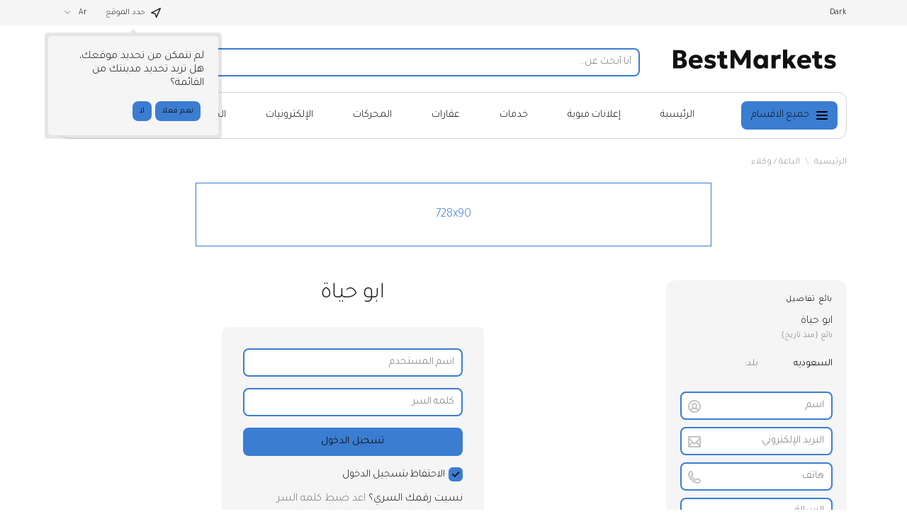

--- FILE ---
content_type: text/html; charset=utf-8
request_url: https://www.harajnow.com/0508927453/
body_size: 27708
content:
<!DOCTYPE html>
<html xmlns="http://www.w3.org/1999/xhtml" lang="ar">
<head>

<title>ابو حياة - وكالات بيع السيارات وكلاء العقارات</title>

<meta http-equiv="X-UA-Compatible" content="IE=edge" />
<meta name="generator" content="Flynax Classifieds Software" />
<meta charset="UTF-8" />
<meta http-equiv="x-dns-prefetch-control" content="on" />
<meta name="viewport" content="width=device-width, user-scalable=no, initial-scale=1, maximum-scale=1" />

<meta name="description" content="Seller" />
<meta name="Keywords" content="البائعSeller" />

<style>@font-face {
    font-family: 'Geologica';
    font-style: normal;
    font-weight: 300;
    font-display: swap;
    font-stretch: 100%;
    src: local('Geologica Light'), local('Geologica-Light'), url('https://www.harajnow.com/templates/General_Sunny/fonts/Geologica-Light.woff2') format('woff2');
}@font-face {
    font-family: 'Geologica';
    font-style: normal;
    font-weight: 400;
    font-display: swap;
    font-stretch: 100%;
    src: local('Geologica Regular'), local('Geologica-Regular'), url('https://www.harajnow.com/templates/General_Sunny/fonts/Geologica-Regular.woff2') format('woff2');
}@font-face {
    font-family: 'Geologica';
    font-style: normal;
    font-weight: 500;
    font-display: swap;
    font-stretch: 100%;
    src: local('Geologica Medium'), local('Geologica-Medium'), url('https://www.harajnow.com/templates/General_Sunny/fonts/Geologica-Medium.woff2') format('woff2');
}@font-face {
    font-family: 'Geologica';
    font-style: normal;
    font-weight: 600;
    font-display: swap;
    font-stretch: 100%;
    src: local('Geologica Bold'), local('Geologica-Bold'), url('https://www.harajnow.com/templates/General_Sunny/fonts/Geologica-Bold.woff2') format('woff2');
}</style>
<link rel="stylesheet" href="https://www.harajnow.com/templates/General_Sunny/css/bootstrap-rtl.css?rev=26" />
<link rel="stylesheet" href="https://www.harajnow.com/templates/General_Sunny/css/light.css?rev=26" media="(prefers-color-scheme: no-preference), (prefers-color-scheme: light)" />
<link rel="stylesheet" href="https://www.harajnow.com/templates/General_Sunny/css/dark.css?rev=26" media="(prefers-color-scheme: dark)" />
<link rel="stylesheet" href="https://www.harajnow.com/templates/General_Sunny/css/style-rtl.css?rev=26" />

<link rel="preconnect" href="https://fonts.googleapis.com">
<link rel="preconnect" href="https://fonts.gstatic.com" crossorigin>
<link href="https://fonts.googleapis.com/css2?family=Tajawal:wght@200;300;400;500;700;800;900&display=swap" rel="stylesheet">
<link rel="shortcut icon" href="https://www.harajnow.com/templates/General_Sunny/img/favicon.ico?rev=26" type="image/x-icon" />

<meta name="robots" content="noindex,nofollow">

<link rel="alternate" href="https://www.harajnow.com/dealers-and-agents/0508927453/" hreflang="x-default" />
<link rel="alternate" href="https://www.harajnow.com/en/dealers-and-agents/0508927453/" hreflang="en" />


<!--[if lte IE 10]>
<meta http-equiv="refresh" content="0; url=https://www.harajnow.com/templates/General_Sunny/browser-upgrade.htx" />
<style>body { display: none!important; }</style>
<![endif]-->

<script src="https://www.harajnow.com/libs/jquery/jquery.js?rev=26"></script>
<script src="https://www.harajnow.com/libs/javascript/system.lib.js?rev=26"></script>
<script src="https://www.harajnow.com/libs/jquery/jquery.ui.js?rev=26"></script>
<script src="https://www.harajnow.com/libs/jquery/datePicker/i18n/ui.datepicker-ar.js?rev=26"></script>



<script type="text/javascript">
    var rlLangDir       = 'rtl';
    var rlLang          = 'ar';
    var isLogin         = false;
    var staticDataClass = true;

    var lang = new Array();
        lang['count_more_pictures'] = '{count} بلدان جزر المحيط الهادئ <br /> أكثر';
        lang['save_search_confirm'] = 'هل أنت متأكد أنك تريد حفظ نتائج البحث؟';
        lang['remove_from_favorites'] = 'تراجع المفضلة';
        lang['no_favorite'] = 'لم يكن لديك أي مفضلة.';
        lang['add_to_favorites'] = 'أضف الى المفضلة';
        lang['notice_listing_removed_from_favorites'] = 'تمت إزالة القائمة من المفضلة.';
        lang['mf_is_your_location'] = 'Is {location} your location?';
        lang['account_remove_notice_pass'] = 'Your account will be terminated permanently including your profile data, listings and other settings; please enter your password to proceed with termination.';
        lang['account_remove_notice'] = 'Your account will be terminated permanently including your profile data, listings and other settings.';
        lang['account_remove_in_process'] = 'The account removal is in process; please do not close the pop-up.';
        lang['call_owner'] = 'اتصل';
        lang['agency_invite_accepted'] = 'The invitation has been successfully accepted.';
        lang['sunny_theme_light'] = 'Light Theme';
        lang['sunny_theme_dark'] = 'المظهر الداكن';
        lang['all_categores'] = 'جميع الاقسام';
        lang['canceled'] = 'ألغيت';
        lang['nothing_found_for_char'] = 'وجدت شيئا ل<b> &quot; {char} &quot; <\/b>';
        lang['gps_support_denied'] = 'يرجى تمكين الكشف تحديد الموقع الجغرافي في إعدادات المتصفح الخاص بك.';
        lang['no_browser_gps_support'] = 'متصفحك لا يدعم خيار تحديد الموقع الجغرافي.';
        lang['of'] = 'من';
        lang['price'] = 'السعر';
        lang['active'] = 'نشط';
        lang['approval'] = 'غير نشط';
        lang['notice_bad_file_ext'] = 'و{ext} ملحق الملف غير متوافق. يرجى النظر في استخدام امتدادا من القائمة.';
        lang['notice_reg_length'] = 'يجب أن تكون قيمة في ال{field} المجال لا تقل عن 3 أحرف.';
        lang['notice_pass_bad'] = 'كلمات المرور غير متطابقة.';
        lang['delete'] = 'حذف';
        lang['manage'] = 'إدارة';
        lang['delete_confirm'] = 'هل أنت متأكد أنك تريد إزالة هذا البند؟';
        lang['password'] = 'كلمه السر';
        lang['from'] = 'من';
        lang['shows'] = 'المشاهدات';
        lang['any'] = '- اختر من القائمه  -';
        lang['characters_left'] = 'شخصيات  ';
        lang['to'] = 'إلى';
        lang['close'] = 'قريب';
        lang['new'] = 'جديد';
        lang['save'] = 'حفظ';
        lang['notice'] = 'ملاحظة';
        lang['show_subcategories'] = 'عرض الفئات الفرعية';
        lang['cancel'] = 'إلغاء';
        lang['confirm_notice'] = 'الرجاء التأكد من عمل.';
        lang['system_error'] = 'حدث خطأ في النظام؛ الرجاء مراجعة سجل خطأ أو الاتصال Flynax مكتب المساعدة.';
        lang['expired'] = 'منتهية الصلاحية';
        lang['pending'] = 'ريثما';
        lang['warning'] = 'تحذير!';
        lang['done'] = 'فعله';
        lang['incomplete'] = 'غير مكتمل';
        lang['password_lenght_fail'] = 'كلمة السر قصيرة جدا أو فارغة.';
        lang['replied'] = 'أجاب';
        lang['reviewed'] = 'التعليق';
        lang['update'] = 'تحديث';
        lang['flynax_connect_fail'] = 'غير قادر على الوصول Flynax خادم.';
        lang['loading'] = 'جار التحميل...';
        lang['password_strength_pattern'] = 'قوة ({number} من {maximum})';
        lang['password_weak_warning'] = 'كلمة السر   ضعيفة جدا ونحن نقترح عليك استخدام الأحرف الكبيرة لجعلها أقوى.';
        lang['error_maxFileSize'] = 'حجم الملف يتجاوز الحد المسموح به.';
        lang['delete_account'] = 'ازالة الحساب';
        lang['photo'] = 'صورة';
        lang['add_photo'] = 'إضافة صورة';
        lang['short_price_k'] = 'ك';
        lang['short_price_m'] = 'م';
        lang['short_price_b'] = 'ب';
        lang['load_more'] = 'تحميل المزيد';
        lang['delete_file'] = 'Delete File';
        lang['field_autocomplete_no_results'] = 'Nothing found';
        lang['accepted'] = 'Accepted';
        lang['declined'] = 'Declined';
    
    var rlPageInfo           = new Array();
    rlPageInfo['key']        = 'at_dealer';
    rlPageInfo['controller'] = 'account_type';
    rlPageInfo['path']       = 'dealers-and-agents';

    var rlConfig                                 = new Array();
    rlConfig['seo_url']                          = 'https://www.harajnow.com/';
    rlConfig['tpl_base']                         = 'https://www.harajnow.com/templates/General_Sunny/';
    rlConfig['files_url']                         = 'https://www.harajnow.com/files/';
    rlConfig['libs_url']                         = 'https://www.harajnow.com/libs/';
    rlConfig['plugins_url']                      = 'https://www.harajnow.com/plugins/';

    /**
     * @since 4.8.2 - Added "cors_url", "tpl_cors_base" variables
     */
    rlConfig['cors_url']                         = 'https://www.harajnow.com';
        rlConfig['ajax_url']                         = rlConfig['cors_url'] + '/request.ajax.php';
    rlConfig['tpl_cors_base']                    = rlConfig['cors_url'] + '/templates/General_Sunny/';
    rlConfig['mod_rewrite']                      = 1;
    rlConfig['sf_display_fields']                 = 0;
    rlConfig['account_password_strength']        = 1;
    rlConfig['messages_length']                  = 250;
    rlConfig['pg_upload_thumbnail_width']        = 140;
    rlConfig['pg_upload_thumbnail_height']       = 140;
    rlConfig['thumbnails_x2']                    = true;
    rlConfig['template_type']                    = 'responsive_42';
    rlConfig['domain']                           = '.harajnow.com';
    rlConfig['host']                             = 'www.harajnow.com'; // @since 4.9.1
    rlConfig['domain_path']                      = '/';
    rlConfig['isHttps']                          = true;
    rlConfig['map_search_listings_limit']        = 500;
    rlConfig['map_search_listings_limit_mobile'] = 75;
    rlConfig['price_delimiter']                  = ",";
    rlConfig['price_separator']                  = ",";
    rlConfig['random_block_slideshow_delay']     = '1';
    rlConfig['template_name']                    = 'general_sunny_nova_wide';
    rlConfig['map_provider']                     = 'google';
    rlConfig['map_default_zoom']                 = '14';
    rlConfig['upload_max_size']                  = 12582912000;
    rlConfig['expire_languages']                 = 9000;
    rlConfig['static_files_revision']            = 26; // @since 4.9.1
    rlConfig['static_map_provider']              = 'google'; // @since 4.9.2
    rlConfig['gallery_max_zoom_level']           = '3'; // @since 4.9.3

    var rlAccountInfo = new Array();
    rlAccountInfo['ID'] = null;

    var qtip_style = new Object({
        width      : 'auto',
        background : '#D5B42A',
        color      : '#ffffff',
        tip        : 'bottomLeft',
        border     : {
            width  : 7,
            radius : 0,
            color  : '#D5B42A'
        }
    });
</script>


<script src="https://www.harajnow.com/templates/General_Sunny/js/lib.js?rev=26"></script>

<script>lang['any'] = '- اختر من القائمه  -';</script><!-- multifield header tpl -->

<script>
    var mfFields = new Array();
    var mfFieldVals = new Array();
    lang['select'] = "- اختر -";
    lang['not_available'] = "N / A";
</script>

<script>


var mfGeoFields = new Array();

var gfAjaxClick = function(key, path, redirect){
    flUtil.ajax({
        mode: 'mfApplyLocation',
        item: path,
        key: key
    }, function(response, status) {
        if (status == 'success' && response.status == 'OK') {
            if (rlPageInfo['key'] === '404') {
                location.href = rlConfig['seo_url'];
            } else {
                if (location.href.indexOf('?reset_location') > 0) {
                    location.href = location.href.replace('?reset_location', '');
                } else {
                    if (redirect) {
                        location.href = redirect;
                    } else {
                        location.reload();
                    }
                }
            }
        } else {
            printMessage('error', lang['system_error']);
        }
    });
}


</script>

    <style>

/*** GEO LOCATION IN NAVBAR */
.circle #mf-location-selector {
    vertical-align: top;
    display: inline-block;
}
#mf-location-selector + .popover {
    color: initial;
    /*min-width: auto;*/
}
#mf-location-selector .default:before,
#mf-location-selector .default:after {
    display: none;
}
#mf-location-selector .default {
    max-width: 170px;
    
        vertical-align: top;
        
    white-space: nowrap;
}
#mf-location-selector .default > span {
    display: inline-block;
    min-width: 0;
    text-overflow: ellipsis;
    overflow: hidden;
    white-space: nowrap;
}


@media screen and (max-width: 767px) {
    #mf-location-selector .default > span {
        display: none;
    }
    svg.mf-location-icon {
        margin: 0 !important;
    }
}

.popup .gf-root {
    width: 500px;
    display: flex;
    height: 255px;
}
.gf-cities {
    overflow: hidden;
}
.gf-cities .gf-city {
    padding: 4px 0;
}
.gf-cities .gf-city a {
    display: block;
}
.gf-cities-hint {
    padding-bottom: 10px;
}
svg.mf-location-icon {
    
    width: 14px;
    height: 14px;
        flex-shrink: 0;
        
}
#mf-location-selector:hover svg.mf-location-icon {
    opacity: .8;
}
@media screen and (max-width: 767px) {
    .popup .gf-root {
        height: 85vh;
        min-width: 1px;
    }
}
@media screen and (min-width: 768px) and (max-width: 991px) {
    .header-contacts .contacts__email {
        display: none;
    }
}

</style>

<style>

.mf-autocomplete {
    padding-bottom: 15px;
    position: relative;
}
.mf-autocomplete-dropdown {
    width: 100%;
    height: auto;
    max-height: 185px;
    position: absolute;
    overflow-y: auto;
    background: white;
    z-index: 500;
    margin: 0 !important;
    box-shadow: 0px 3px 5px rgba(0,0,0, 0.2);
}
.mf-autocomplete-dropdown > a {
    display: block;
    padding: 9px 10px;
    margin: 0;
}
.mf-autocomplete-dropdown > a:hover,
.mf-autocomplete-dropdown > a.active {
    background: #eeeeee;
}

.gf-current a > img {
    background-image: url(https://www.harajnow.com/templates/General_Sunny/img/gallery.png);
}
@media only screen and (-webkit-min-device-pixel-ratio: 1.5),
only screen and (min--moz-device-pixel-ratio: 1.5),
only screen and (min-device-pixel-ratio: 1.5),
only screen and (min-resolution: 144dpi) {
    .gf-current a > img {
        background-image: url(https://www.harajnow.com/templates/General_Sunny/img/@2x/gallery2.png) !important;
    }
}

</style>


<!-- multifield header tpl end --><!-- verification code plugin -->


<!-- verification code plugin -->


<script type="text/javascript" charset="UTF-8">
/* <![CDATA[ */
try { if (undefined == xajax.config) xajax.config = {}; } catch (e) { xajax = {}; xajax.config = {}; };
xajax.config.requestURI = "https://www.harajnow.com/0508927453/";
xajax.config.statusMessages = false;
xajax.config.waitCursor = true;
xajax.config.version = "xajax 0.5 Beta 4";
xajax.config.legacy = false;
xajax.config.defaultMode = "asynchronous";
xajax.config.defaultMethod = "POST";
/* ]]> */
</script>
<script type="text/javascript" src="https://www.harajnow.com/libs/ajax/xajax_js/xajax_core.js" charset="UTF-8"></script>
<script type="text/javascript" charset="UTF-8">
/* <![CDATA[ */
window.setTimeout(
 function() {
  var scriptExists = false;
  try { if (xajax.isLoaded) scriptExists = true; }
  catch (e) {}
  if (!scriptExists) {
   alert("Error: the xajax Javascript component could not be included. Perhaps the URL is incorrect?\nURL: https://www.harajnow.com/libs/ajax/xajax_js/xajax_core.js");
  }
 }, 2000);
/* ]]> */
</script>

<script type='text/javascript' charset='UTF-8'>
/* <![CDATA[ */
xajax_contactOwner = function() { return xajax.request( { xjxfun: 'ajaxContactOwner' }, { parameters: arguments } ); };
/* ]]> */
</script>


</head>

<body class="large at-dealer-page bc-exists header-banner" dir="rtl">



<svg xmlns="http://www.w3.org/2000/svg" xmlns:xlink="http://www.w3.org/1999/xlink" class="hide">
    <path id="core-icon-plus" d="M18,0 C18.5522847,-1.01453063e-16 19,0.44771525 19,1 L19,12.999 L31,13 C31.5522847,13 32,13.4477153 32,14 L32,18 C32,18.5522847 31.5522847,19 31,19 L19,19 L19,31 C19,31.5522847 18.5522847,32 18,32 L14,32 C13.4477153,32 13,31.5522847 13,31 L13,19 L1,19 C0.44771525,19 0,18.5522847 0,18 L0,14 C0,13.4477153 0.44771525,13 1,13 L13,13 L13,1 C13,0.44771525 13.4477153,1.01453063e-16 14,0 L18,0 Z"></path>
    <path id="core-icon-minus" d="M32,14 L32,18 C32,18.5522847 31.5522847,19 31,19 L1,19 C0.44771525,19 0,18.5522847 0,18 L0,14 C0,13.4477153 0.44771525,13 1,13 L31,13 C31.5522847,13 32,13.4477153 32,14 Z"></path>
    <path id="core-icon-arrow-left" d="M15 0c.552 0 .797.335.546.749L6.456 15.72c-.061.102-.149.2-.254.288.105.089.193.186.255.287l9.089 14.909c.25.412.006.745-.546.745h-4c-.552 0-1.21-.333-1.468-.745L.177 16.296a.814.814 0 0 1-.036-.064.358.358 0 0 1-.064-.222.36.36 0 0 1 .06-.22.853.853 0 0 1 .04-.069L9.532.749C9.791.335 10.448 0 11 0h4Z" fill-rule="evenodd" />
</svg>
<svg xmlns="http://www.w3.org/2000/svg" xmlns:xlink="http://www.w3.org/1999/xlink" class="hide">
    <path id="dropdown-arrow-down" d="M4 2.577L1.716.293a1.01 1.01 0 0 0-1.423 0 1.01 1.01 0 0 0 0 1.423l2.991 2.99C3.481 4.903 3.741 5 4 5c.26.001.52-.096.716-.293l2.991-2.99a1.01 1.01 0 0 0 0-1.423 1.01 1.01 0 0 0-1.423 0L4 2.577z" />
    <path id="envelope-small" d="M12 1L6 3.988 0 1a1 1 0 0 1 1-1h10a1 1 0 0 1 1 1zm0 1.894V9a1 1 0 0 1-1 1H1a1 1 0 0 1-1-1V3l6 3 6-3.106z" />
    <path id="handset" d="M3.327 2.868c-.27-.447-.792-1.305-1.097-1.8-.566.256-1.265 1.17-1.229 1.837.125 2.204 2.03 5.008 4.62 6.778 2.582 1.764 4.545 1.724 5.292.096-.511-.304-1.343-.794-1.76-1.037-.05.058-.11.128-.176.21l-.028.034-.026.033-.19.242H8.73a6.186 6.186 0 0 1-.297.368c-.476.48-.936.64-1.56.412-1.67-.627-4.88-3.775-4.946-5.331l-.001-.05c.002-.423.197-.724.525-1.045.04-.038.008-.012.331-.28l.246-.206.044-.037.042-.037c.088-.076.157-.137.212-.187z" fill-rule="nonzero" stroke="#000" stroke-width="2" />
    <path id="mobile-menu" d="M1 0h18a1 1 0 1 1 0 2H1a1 1 0 1 1 0-2zm0 6h18a1 1 0 1 1 0 2H1a1 1 0 1 1 0-2zm0 6h18a1 1 0 1 1 0 2H1a1 1 0 1 1 0-2z" fill-rule="evenodd"/>
    <path id="close-icon" d="M.293 1.707A1 1 0 0 1 1.707.293L6 4.586 10.293.293a1 1 0 0 1 1.414 1.414L7.414 6l4.293 4.293a1 1 0 0 1-1.414 1.414L6 7.414l-4.293 4.293a1 1 0 0 1-1.414-1.414L4.586 6 .293 1.707z" viewBox="0 0 12 12" />
    <g id="photo-cam-icon"><path d="M51.195 42.884C50.535 43.624 49.46 44 48 44H6c-1.46 0-2.535-.376-3.196-1.116C1.817 41.778 2 40.011 2 40v-2l-.003-23.078c-.002-.017-.113-1.719.934-2.844C3.596 11.363 4.63 11 6.001 11h7l.1-.006c.105-.01 2.585-.288 3.781-2.523.927-1.733 2.932-4.888 2.93-4.888C19.86 3.518 20.99 2 23 2h8c2.01 0 3.14 1.518 3.188 1.583-.002 0 2.003 3.155 2.93 4.888 1.196 2.235 3.675 2.513 3.78 2.523L41 11h7c1.371 0 2.403.363 3.07 1.078 1.045 1.125.934 2.827.933 2.844L52 38v2c.001.011.183 1.778-.805 2.884m1.355-32.149C51.491 9.585 49.96 9 48 9h-6.936c-.242-.037-1.549-.288-2.182-1.472-.966-1.804-2.955-4.933-3.039-5.065C35.746 2.323 34.065 0 31 0h-8c-3.066 0-4.746 2.323-4.844 2.463-.084.132-2.073 3.261-3.038 5.065-.633 1.184-1.94 1.435-2.183 1.472H6c-1.96 0-3.492.584-4.55 1.735C-.19 12.516.026 14.702 0 15v24.95c.041.62-.154 2.605 1.295 4.246C2.351 45.393 3.935 46 6 46h42c2.065 0 3.648-.607 4.704-1.804 1.45-1.64 1.254-3.626 1.296-4.247V15c-.028-.298.19-2.484-1.45-4.265"/><path d="M27 16c-5.514 0-10 4.486-10 10s4.486 10 10 10 10-4.486 10-10-4.486-10-10-10m0 22c-6.617 0-12-5.383-12-12s5.383-12 12-12 12 5.383 12 12-5.383 12-12 12"/></g>
    <path id="theme-moon-icon" d="M11.6302 2.50491C11.8179 2.1759 12.1752 1.98103 12.5535 2.00146C17.8257 2.28628 22.0125 6.65055 22.0125 11.9934C22.0125 17.5199 17.5323 22 12.0058 22C8.52905 22 5.46703 20.226 3.67496 17.5385C3.46482 17.2234 3.45062 16.8166 3.63828 16.4876C3.82593 16.1586 4.18327 15.9637 4.56148 15.9842C4.70694 15.992 4.85354 15.996 5.00116 15.996C9.42238 15.996 13.0065 12.4119 13.0065 7.99069C13.0065 6.3487 12.5132 4.82495 11.6669 3.55583C11.4568 3.24069 11.4426 2.83393 11.6302 2.50491ZM14.3152 4.32604C14.7623 5.46142 15.0078 6.69799 15.0078 7.99069C15.0078 12.982 11.3535 17.1197 6.57433 17.8744C8.00211 19.1938 9.91009 19.9987 12.0058 19.9987C16.427 19.9987 20.0111 16.4146 20.0111 11.9934C20.0111 8.3751 17.6103 5.31711 14.3152 4.32604Z"/>
    <path id="theme-sun-icon" d="M10 .5a.5.5 0 0 1 .5-.5h1a.5.5 0 0 1 .5.5v1.996c0 .3-.264.532-.564.516a8.282 8.282 0 0 0-.872 0A.529.529 0 0 1 10 2.496V.5Zm6.34 4.543a.528.528 0 0 1-.034-.763l1.412-1.412a.5.5 0 0 1 .707 0l.707.707a.515.515 0 0 1 0 .707L17.72 5.694a.528.528 0 0 1-.763-.034 8.06 8.06 0 0 0-.617-.617ZM19.504 10c-.3 0-.532.264-.516.564.015.29.015.582 0 .872-.016.3.216.564.516.564H21.5a.5.5 0 0 0 .5-.5v-1a.5.5 0 0 0-.5-.5h-1.996Zm-2.547 6.34a.528.528 0 0 1 .764-.034l1.41 1.412a.515.515 0 0 1 0 .707l-.706.707a.5.5 0 0 1-.707 0l-1.412-1.412a.528.528 0 0 1 .034-.763c.217-.195.422-.4.617-.617ZM12 19.504c0-.3-.264-.532-.564-.516-.29.015-.582.015-.872 0a.528.528 0 0 0-.564.516V21.5a.5.5 0 0 0 .5.5h1a.5.5 0 0 0 .5-.5v-1.996Zm-6.34-2.547c.224.2.246.55.034.764l-1.412 1.41a.515.515 0 0 1-.707 0l-.707-.706a.5.5 0 0 1 0-.707l1.412-1.412a.528.528 0 0 1 .763.034c.194.217.4.422.617.617ZM2.496 12c.3 0 .532-.264.516-.564a8.282 8.282 0 0 1 0-.872.529.529 0 0 0-.516-.564H.5a.5.5 0 0 0-.5.5v1a.5.5 0 0 0 .5.5h1.996Zm2.547-6.34a.528.528 0 0 1-.763.034L2.868 4.282a.5.5 0 0 1 0-.707l.707-.707a.5.5 0 0 1 .707 0L5.694 4.28a.528.528 0 0 1-.034.763 8.05 8.05 0 0 0-.617.617ZM15 11a4 4 0 1 1-8 0 4 4 0 0 1 8 0Zm2 0a6 6 0 1 1-12 0 6 6 0 0 1 12 0Z" />
    <path id="user-icon" d="M18.9913 17.909C18.4113 18.368 15.6053 19 10.9993 19C6.3933 19 3.5883 18.369 3.0073 17.909C2.9843 17.534 2.9473 15.703 4.2733 14.221C4.9183 13.5 5.7933 12.958 6.8833 12.589C7.8023 13.693 9.1763 14.25 10.9993 14.25C12.8223 14.25 14.1963 13.693 15.1153 12.589C16.2043 12.958 17.0803 13.5 17.7243 14.221C19.0553 15.709 19.0143 17.548 18.9913 17.909ZM10.9993 3C12.8173 3 14.4993 3.56 14.4993 7.625C14.4993 11.69 12.8173 12.25 10.9993 12.25C9.1813 12.25 7.4993 11.69 7.4993 7.625C7.4993 3.56 9.1813 3 10.9993 3ZM19.2423 12.918C18.4223 11.99 17.3403 11.3 16.0383 10.815C16.3343 9.92 16.4993 8.869 16.4993 7.625C16.4993 3.229 14.6483 1 10.9993 1C7.3493 1 5.4993 3.229 5.4993 7.625C5.4993 8.869 5.6643 9.92 5.9593 10.815C4.6583 11.3 3.5763 11.99 2.7563 12.918C0.828303 15.098 0.979303 17.714 1.0203 18.156C1.1163 20.834 8.2203 21 10.9993 21C19.1143 21 20.9213 19.471 20.9773 18.159C21.0183 17.726 21.1743 15.103 19.2423 12.918Z"/>
    <path id="favorite-icon" d="M9.777 0c-1.03 0-2.004.35-2.775.993A4.287 4.287 0 0 0 4.222 0C1.893 0 0 1.804 0 4.034c0 1.082.44 2.097 1.24 2.858l5.07 4.834c.38.364.996.367 1.38 0l5.068-4.833A3.933 3.933 0 0 0 14 4.035C14 1.795 12.098 0 9.777 0"/>
    <path id="contact-icon" d="M3.138 0c.11 0 .377.035.514.346l1.26 2.694a.58.58 0 0 1-.134.712L3.416 5.155a17.025 17.025 0 0 0 5.2 5.448l1.504-1.505a.582.582 0 0 1 .69-.113l2.849 1.244c.268.138.416.46.302.744-.374 1.252-.518 2.387-1.785 2.699-.433.119-1.079.329-1.468.329-.387 0-.756-.115-1.07-.331-2.805-1.815-5.42-3.231-7.748-6.931C.28 4.17-.286 3.642.133 2.484.495 1.544.663.851 1.622.513 1.802.447 2.956 0 3.138 0"/>
    <path id="default-category-icon" fill-rule="evenodd" clip-rule="evenodd" d="M11.235.152a2 2 0 0 1 1.53 0l7.071 2.93a2 2 0 0 1 1.083 1.082l2.929 7.07c.203.49.203 1.041 0 1.531l-2.93 7.071a2 2 0 0 1-1.082 1.083l-7.07 2.929c-.49.203-1.041.203-1.531 0l-7.071-2.93a2 2 0 0 1-1.083-1.082l-2.929-7.07a2 2 0 0 1 0-1.531l2.93-7.071A2 2 0 0 1 4.163 3.08l7.07-2.929ZM19.07 4.93 12 2 4.929 4.929 2 12l2.929 7.071L12 22l7.071-2.929L22 12l-2.929-7.071Z" />
    <path id="arrow-right-icon" fill-rule="evenodd" clip-rule="evenodd" d="M4.578 6 .293 10.284a1.01 1.01 0 0 0 0 1.423 1.01 1.01 0 0 0 1.423 0l4.991-4.991c.197-.197.294-.457.293-.716a1.003 1.003 0 0 0-.293-.716L1.717.294a1.01 1.01 0 0 0-1.424 0 1.01 1.01 0 0 0 0 1.422L4.578 6Z" />
    <path id="long-arrow-right-icon" d="m18 6-5 5m5-5H1m17 0-5-5" stroke-width="2" stroke-linecap="round" stroke-linejoin="round"/>
    <g id="small-clock-icon"><path d="M9 5a1 1 0 1 0-2 0v3a1 1 0 0 0 1 1h2a1 1 0 1 0 0-2H9V5Z" /><path fill-rule="evenodd" clip-rule="evenodd" d="M0 8a8 8 0 1 1 16 0A8 8 0 0 1 0 8Zm8-6a6 6 0 1 0 0 12A6 6 0 0 0 8 2Z" /></g>
    <g id="small-location-icon"><path d="M7 9a2 2 0 1 0 0-4 2 2 0 0 0 0 4Z" /><path fill-rule="evenodd" clip-rule="evenodd" d="M7 0C3.147 0 0 3.082 0 6.912a6.85 6.85 0 0 0 2.033 4.87l.003.004 3.79 3.733v.001a1.675 1.675 0 0 0 2.347 0l3.79-3.734.004-.003A6.85 6.85 0 0 0 14 6.913C14 3.081 10.852 0 7 0ZM2 6.912C2 4.214 4.224 2 7 2s5 2.214 5 4.912c0 1.343-.548 2.56-1.442 3.451l-.002.002-3.205 3.158a.5.5 0 0 1-.702 0l-3.206-3.158-.001-.002A4.85 4.85 0 0 1 2 6.913Z"/></g>
    <path id="magnifying-glass-icon" d="m15 15 6 6M17 9A8 8 0 1 1 1 9a8 8 0 0 1 16 0Z" fill="none" stroke-linecap="round" stroke-linejoin="round"/>
    <path id="folder-icon" fill-rule="evenodd" clip-rule="evenodd" d="M0 2a2 2 0 0 1 2-2h3.586A2 2 0 0 1 7 .586L8.414 2H17a2 2 0 0 1 2 2v2h2a2 2 0 0 1 1.973 2.329l-1.667 10A2 2 0 0 1 19.333 20H2a2 2 0 0 1-2-2V2Zm2 16h.153L3.874 7.671A2 2 0 0 1 5.847 6H17V4H8.414A2 2 0 0 1 7 3.414L5.586 2H2v16Zm2.18 0h15.153L21 8H5.847L4.18 18Z" viewBox="0 0 23 20"/>
</svg>
<div class="main-wrapper d-flex flex-column">
    <header class="page-header">
        <div class="top-header">
            <div class="point1 mx-auto">
                <div class="d-flex">
                    <span class="circle mr-md-auto mr-auto mr-md-0 ml-0" id="theme-switcher">
                        <span class="default pl-0">
                            <span class="theme">
                                                            </span>
                        </span>
                    </span>

                    <!-- Location selector in user navbar | multifield -->

<svg xmlns="http://www.w3.org/2000/svg" xmlns:xlink="http://www.w3.org/1999/xlink" preserveAspectRatio="xMidYMid" class="hide">
    <path id="mf-location" d="M8.758 11.038a1 1 0 01.684.63l1.66 4.646 5.852-13.17L3.808 9.719l4.95 1.32zM.743 10.97c-.89-.237-1.014-1.449-.19-1.86l18-9c.84-.42 1.742.443 1.361 1.3l-8 18c-.367.825-1.552.78-1.856-.07l-2.323-6.505L.743 10.97z" fill-rule="nonzero"/>
</svg>
<span class="circle" id="mf-location-selector">
    <span class="default header-contacts">
        <svg class="mf-location-icon mr-2 align-self-center" viewBox="0 0 20 20"><use xlink:href="#mf-location"></use></svg><span class="flex-fill">حدد الموقع</span>
    </span>
</span>



<!-- Location selector in user navbar | multifield end -->
                    <!-- languages selector -->

	<span class="circle" id="lang-selector">
		<span class="default" accesskey="Ar">ar</span>
		<span class="content hide">
			<ul class="lang-selector">
														
					<li>
						<a data-code="en" title="English" href="https://www.harajnow.com/en/dealers-and-agents/0508927453/">English</a>
					</li>
							</ul>
		</span>
	</span>

<!-- languages selector end -->                </div>
            </div>
        </div>
        <div class="point1 clearfix">
            <div class="top-navigation">
                <div class="point1 d-flex mx-auto flex-wrap no-gutters justify-content-between">
                    <div class="d-flex flex-wrap align-items-center justify-content-between flex-fill col-auto col-md-12 position-relative">
                        <div class="mr-auto mr-md-3 pl-0 col-auto order-1" id="logo">
                            <a href="https://www.harajnow.com/" title="حراج ">
                                <img alt="حراج " src="https://www.harajnow.com/templates/General_Sunny/img/logo.svg?rev=26" />
                            </a>
                        </div>
                                                <div class="d-flex col-12 col-md w-100 justify-content-center order-5 order-md-2">
                            <!-- smart search tpl -->

<div class="smart-search position-relative w-100">
    <form autocomplete="off" class="smart-search__form d-flex w-100" method="post" action="https://www.harajnow.com/search.html#keyword_tab">
        <input type="hidden" name="action" value="search" />
        <input type="hidden" name="form" value="keyword_search" />

        <div class="w-100 position-relative">
            <input name="f[keyword_search]" autocomplete="off" class="smart-search__input w-100" type="text" placeholder="أنا أبحث عن..." />
            <div class="smart-search__close align-items-center justify-content-center">
                <svg viewBox="0 0 12 12" class="header-usernav-icon-fill">
                    <use xlink:href="#close-icon"></use>
                </svg>
            </div>
        </div>
        <input class="smart-search__submit" type="submit" value="بحث" />
    </form>

    <div class="smart-search__results-wrapper">
        <div class="smart-search__results-cont w-100">
            <div class="text-center pt-3 pb-3 date">جار التحميل...</div>
        </div>
    </div>
</div>

<script id="smart-search-item" type="text/x-jsrender">
    <[%if ~type == 'category'%]a[%else%]div[%/if%] class="smart-search__results-item smart-search__results-item_[%:~type%] align-items-center d-flex cursor-pointer"
        [%if ~type == 'category'%]href="[%:url%]"[%/if%]
        >
        <svg viewBox="0 0 [%if ~type == 'category'%]23 20[%else%]22 22[%/if%]" class="smart-search__results-item-icon flex-glow smart-search__results-item-icon_[%:~type%] flex-shrink-0">
            <use xlink:href="#[%if ~type == 'category'%]folder-icon[%else%]magnifying-glass-icon[%/if%]"></use>
        </svg>
        <div class="smart-search__results-item-text d-flex flex-fill shrink-fix">
            [%if names%]
                [%for names%]
                    <span>[%:~highlight(name, ~query)%]</span>
                [%/for%]
            [%else%]
                <span>[%:~highlight(name, ~query)%]</span>
            [%/if%]
        </div>
        <svg viewBox="0 0 7 12" class="category-menu__category-arrow ml-2 flex-shrink-0">
           <use xlink:href="#arrow-right-icon"></use>
        </svg>
    </[%if ~type == 'category'%]a[%else%]div[%/if%]>
</script>



<!-- smart search tpl end -->                        </div>
                                                <div class="col-auto d-flex justify-content-end user-navbar pr-0 order-3">
                            

                            <!-- user navigation bar -->

<span class="d-none d-md-flex circle" id="user-navbar">
    <span class="default">
        <svg viewBox="0 0 22 22" class="header-usernav-icon-fill">
            <use xlink:href="#user-icon"></use>
        </svg>
    </span>
    <span class="content  hide">
                    <span class="user-navbar-container">
                <!-- login modal content -->


    <div class="attention"></div>

<form       action="https://www.harajnow.com/login.html"
      method="post"
      class="login-form"
>
    <input type="hidden" name="action" value="login" />

    <input placeholder="اسم المستخدم"
           type="text"
           class="w-100 mb-3"
           name="username"
           maxlength="100"
           value=""     />
    <input placeholder="كلمه السر"
           type="password"
           class="w-100 mb-3"
           name="password"
           maxlength="100"     />

    <div class="mb-3">
        <input type="submit" class="w-100" value="تسجيل الدخول"  />
        <span class="hookUserNavbar"></span>
    </div>

            <div class="remember-me mb-3">
            <label><input type="checkbox" name="remember_me" checked="checked" />الاحتفاظ بتسجيل الدخول</label>
        </div>
    </form>

    <div class="text-center">
        <a title="اعد ضبط كلمه السر" href="https://www.harajnow.com/reset-password.html">نسيت رقمك السري؟</a>
                    <div class="mt-1">
                <a title="التسجيل للحصول على حساب جديد" href="https://www.harajnow.com/registration.html">إنشاء حساب</a>
            </div>
            </div>

<!-- login modal content end -->            </span>
            </span>
</span>

<!-- user navigation bar end -->                        </div>

                        <nav class="main-menu col-auto col-md-12 order-4 d-flex flex-wrap">
                            <!-- categories panel -->

                                                                                                                                                                                                                                                                                                                                                                                                
<div class="category-menu__button btn order-6 order-md-0 mr-4 user-select-none d-none d-md-flex">
    <span class="category-menu__button-icon"><span></span></span>

    جميع الاقسام
</div>

<div class="order-7 w-100 mt-md-3 category-menu__container flex-column">
    <div class="category-menu__header w-100 d-md-none d-flex align-items-center justify-content-between">
        <div class="category-menu__back category-menu__header-button justify-content-center d-flex align-items-center">
            <svg viewBox="0 0 7 12" class="category-menu__category-arrow flex-shrink-0">
               <use xlink:href="#arrow-right-icon"></use>
            </svg>
        </div>
        <div class="category-menu__caption justify-content-center" data-phrase="الفئات">الفئات</div>
        <div class="category-menu__close category-menu__header-button justify-content-center d-flex align-items-center">
            <svg viewBox="0 0 12 12">
                <use xlink:href="#close-icon"></use>
            </svg>
        </div>
    </div>
    <div class="category-menu__body d-flex w-100">
        <div class="category-menu__categories flex-shrink-0">
                                                                            
<div
        data-id="0"
    data-type="listings"
        class="d-flex align-items-center category-menu__category-item">
    <div class="category-menu__category-icon mr-2 flex-shrink-0">
                    <svg xmlns="http://www.w3.org/2000/svg" viewBox="0 0 24 24"><defs><style>.a{fill:none;stroke:currentColor;stroke-linecap:round;stroke-linejoin:round;stroke-width:1.5px;}</style></defs><title>transfer-pictures-laptop</title><path class="a" d="M9.75,8.25h-6a1.5,1.5,0,0,0-1.5,1.5v6a1.5,1.5,0,0,0,1.5,1.5"/><path class="a" d="M15.75,17.25a1.5,1.5,0,0,0,1.5-1.5v-3"/><path class="a" d="M18.568,21.223a1.5,1.5,0,0,1-1.405,2.027H2.251a1.5,1.5,0,0,1-1.4-2.027l1.125-3a1.5,1.5,0,0,1,1.4-.973H16.21a1.5,1.5,0,0,1,1.4.973Z"/><line class="a" x1="8.25" y1="20.25" x2="11.25" y2="20.25"/><path class="a" d="M21.75,2.25h0L21,.75H18l-.75,1.5h-3a1.5,1.5,0,0,0-1.5,1.5v4.5a1.5,1.5,0,0,0,1.5,1.5h7.5a1.5,1.5,0,0,0,1.5-1.5V3.75A1.5,1.5,0,0,0,21.75,2.25Z"/><path class="a" d="M19.125,5.25a.375.375,0,1,0,.375.375.375.375,0,0,0-.375-.375h0"/></svg>
            </div>

    <div class="category-menu__category-name ml-1 flex-fill">إعلانات مبوبة</div>

        <svg viewBox="0 0 7 12" class="category-menu__category-arrow ml-2 flex-shrink-0">
       <use xlink:href="#arrow-right-icon"></use>
    </svg>
    </div>                                                                                    
<div
        data-id="0"
    data-type="motors"
        class="d-flex align-items-center category-menu__category-item">
    <div class="category-menu__category-icon mr-2 flex-shrink-0">
                    <svg xmlns="http://www.w3.org/2000/svg" viewBox="0 0 24 24"><defs><style>.a{fill:none;stroke:currentColor;stroke-linecap:round;stroke-linejoin:round;stroke-width:1.5px;}</style></defs><title>car-dashboard-steering</title><circle class="a" cx="12" cy="12" r="11.25"/><circle class="a" cx="12" cy="12" r="8.25"/><path class="a" d="M20.1,10.444A24.951,24.951,0,0,0,12,9a24.936,24.936,0,0,0-8.1,1.444"/><path class="a" d="M3.881,13.475c3.617-.659,6.5,1.5,5.908,6.475"/><path class="a" d="M20.119,13.475c-3.617-.659-6.5,1.5-5.908,6.475"/><path class="a" d="M12,12a.375.375,0,0,1,.375.375"/><path class="a" d="M11.625,12.375A.375.375,0,0,1,12,12"/><path class="a" d="M12,12.75a.375.375,0,0,1-.375-.375"/><path class="a" d="M12.375,12.375A.375.375,0,0,1,12,12.75"/></svg>
            </div>

    <div class="category-menu__category-name ml-1 flex-fill">المحركات</div>

        <svg viewBox="0 0 7 12" class="category-menu__category-arrow ml-2 flex-shrink-0">
       <use xlink:href="#arrow-right-icon"></use>
    </svg>
    </div>                                                                                    
<div
        data-id="0"
    data-type="property"
        class="d-flex align-items-center category-menu__category-item">
    <div class="category-menu__category-icon mr-2 flex-shrink-0">
                    <svg xmlns="http://www.w3.org/2000/svg" viewBox="0 0 24 24"><defs><style>.a{fill:none;stroke:currentColor;stroke-linecap:round;stroke-linejoin:round;stroke-width:1.5px;}</style></defs><title>house-apartment</title><polyline class="a" points="23.25 10.5 23.25 23.25 0.75 23.25 0.75 10.5"/><path class="a" d="M23.25,10.5H16.5a4.5,4.5,0,0,0-9,0H.75L3.424,1.809A1.5,1.5,0,0,1,4.858.75H19.142a1.5,1.5,0,0,1,1.434,1.059Z"/><path class="a" d="M13.5,13.5h-3V10.125C10.5,9.5,11.172,9,12,9s1.5.5,1.5,1.125Z"/><path class="a" d="M13.5,23.25h-3V18a1.5,1.5,0,0,1,3,0Z"/><line class="a" x1="3.75" y1="13.5" x2="6.75" y2="13.5"/><line class="a" x1="17.25" y1="13.5" x2="20.25" y2="13.5"/><rect class="a" x="3.75" y="16.5" width="3" height="3"/><rect class="a" x="17.25" y="16.5" width="3" height="3"/></svg>
            </div>

    <div class="category-menu__category-name ml-1 flex-fill">عقارات</div>

        <svg viewBox="0 0 7 12" class="category-menu__category-arrow ml-2 flex-shrink-0">
       <use xlink:href="#arrow-right-icon"></use>
    </svg>
    </div>                                                                                    
<div
        data-id="0"
    data-type="jobs"
        class="d-flex align-items-center category-menu__category-item">
    <div class="category-menu__category-icon mr-2 flex-shrink-0">
                    <svg xmlns="http://www.w3.org/2000/svg" viewBox="0 0 24 24"><defs><style>.a{fill:none;stroke:currentColor;stroke-linecap:round;stroke-linejoin:round;stroke-width:1.5px;}</style></defs><title>job-seach-profile</title><path class="a" d="M23.136,23.25l.1-1.122a3,3,0,0,0-2.337-3.2l-3.651-.811V12.375A1.877,1.877,0,0,0,15.3,10.5a1.793,1.793,0,0,0-1.8,1.876v9.2l-1.477-1.108a1.533,1.533,0,0,0-2.146,2.145l.475.633"/><path class="a" d="M6.75,19.32H2.25a1.5,1.5,0,0,1-1.5-1.5V2.25A1.5,1.5,0,0,1,2.25.75h13.5a1.5,1.5,0,0,1,1.5,1.5V7.5"/><circle class="a" cx="9" cy="6.375" r="2.625"/><path class="a" d="M11.017,10.218A4.546,4.546,0,0,0,9,9.75a4.485,4.485,0,0,0-4.224,3,4.534,4.534,0,0,0-.264,1.5"/><line class="a" x1="4.5" y1="14.25" x2="10.5" y2="14.25"/></svg>
            </div>

    <div class="category-menu__category-name ml-1 flex-fill">وظائف</div>

        <svg viewBox="0 0 7 12" class="category-menu__category-arrow ml-2 flex-shrink-0">
       <use xlink:href="#arrow-right-icon"></use>
    </svg>
    </div>                                                                                    
<div
        data-id="0"
    data-type="services"
        class="d-flex align-items-center category-menu__category-item">
    <div class="category-menu__category-icon mr-2 flex-shrink-0">
                    <svg xmlns="http://www.w3.org/2000/svg" viewBox="0 0 24 24"><defs><style>.a{fill:none;stroke:currentColor;stroke-linecap:round;stroke-linejoin:round;stroke-width:1.5px;}</style></defs><title>room-service-cart-food</title><path class="a" d="M.75,5.254a3,3,0,0,1,3,3v3"/><path class="a" d="M23.25,23.254H3.75v-12h18a1.5,1.5,0,0,1,1.5,1.5Z"/><line class="a" x1="9.75" y1="23.254" x2="9.75" y2="15.754"/><line class="a" x1="14.25" y1="23.254" x2="14.25" y2="15.754"/><line class="a" x1="18.75" y1="23.254" x2="18.75" y2="15.754"/><path class="a" d="M8.25,8.254a6,6,0,1,1,12,0Z"/><line class="a" x1="6.75" y1="8.254" x2="21.75" y2="8.254"/><path class="a" d="M20.25,9A2.25,2.25,0,0,1,18,11.254H10.5A2.25,2.25,0,0,1,8.25,9v-.75h12Z"/><line class="a" x1="14.25" y1="2.254" x2="14.25" y2="0.754"/></svg>
            </div>

    <div class="category-menu__category-name ml-1 flex-fill">خدمات</div>

        <svg viewBox="0 0 7 12" class="category-menu__category-arrow ml-2 flex-shrink-0">
       <use xlink:href="#arrow-right-icon"></use>
    </svg>
    </div>                                                                                    
<div
        data-id="0"
    data-type="animals"
        class="d-flex align-items-center category-menu__category-item">
    <div class="category-menu__category-icon mr-2 flex-shrink-0">
                    <svg id="Regular" xmlns="http://www.w3.org/2000/svg" viewBox="0 0 24 24"><defs><style>.cls-1{fill:none;stroke:currentColor;stroke-linecap:round;stroke-linejoin:round;stroke-width:1.5px;}</style></defs><title>animal-print-paw-1</title><path class="cls-1" d="M12.01,11.25c-4.556,0-8.25,3.022-8.25,6.75a5.616,5.616,0,0,0,.473,2.251,3.016,3.016,0,0,0,3.981,1.432A10.118,10.118,0,0,1,12.01,21a10.118,10.118,0,0,1,3.8.683,3.016,3.016,0,0,0,3.981-1.432A5.616,5.616,0,0,0,20.26,18C20.26,14.272,16.566,11.25,12.01,11.25Z"/><ellipse class="cls-1" cx="8.629" cy="6.005" rx="1.875" ry="2.25" transform="translate(-0.649 1.062) rotate(-6.787)"/><ellipse class="cls-1" cx="2.678" cy="9.714" rx="1.875" ry="2.25" transform="translate(-3.003 1.392) rotate(-18.905)"/><ellipse class="cls-1" cx="15.391" cy="6.005" rx="2.25" ry="1.875" transform="translate(7.61 20.578) rotate(-83.213)"/><ellipse class="cls-1" cx="21.342" cy="9.714" rx="2.25" ry="1.875" transform="translate(5.237 26.757) rotate(-71.095)"/><line class="cls-1" x1="1.629" y1="7.737" x2="0.76" y2="6"/><line class="cls-1" x1="7.653" y1="4.036" x2="6.76" y2="2.25"/><line class="cls-1" x1="16.367" y1="4.036" x2="17.26" y2="2.25"/><line class="cls-1" x1="22.391" y1="7.737" x2="23.26" y2="6"/></svg>
            </div>

    <div class="category-menu__category-name ml-1 flex-fill">حيوانات</div>

        <svg viewBox="0 0 7 12" class="category-menu__category-arrow ml-2 flex-shrink-0">
       <use xlink:href="#arrow-right-icon"></use>
    </svg>
    </div>                                                                                    
<div
        data-id="0"
    data-type="devices"
        class="d-flex align-items-center category-menu__category-item">
    <div class="category-menu__category-icon mr-2 flex-shrink-0">
                    <svg xmlns="http://www.w3.org/2000/svg" viewBox="0 0 24 24"><defs><style>.a{fill:none;stroke:currentColor;stroke-linecap:round;stroke-linejoin:round;stroke-width:1.5px;}</style></defs><title>mobile-phone</title><rect class="a" x="5.251" y="0.75" width="13.5" height="22.5" rx="3" ry="3"/><line class="a" x1="5.251" y1="18.75" x2="18.751" y2="18.75"/></svg>
            </div>

    <div class="category-menu__category-name ml-1 flex-fill">اجهزة</div>

        <svg viewBox="0 0 7 12" class="category-menu__category-arrow ml-2 flex-shrink-0">
       <use xlink:href="#arrow-right-icon"></use>
    </svg>
    </div>                                                                                    
<div
        data-id="0"
    data-type="fashion"
        class="d-flex align-items-center category-menu__category-item">
    <div class="category-menu__category-icon mr-2 flex-shrink-0">
                    <svg xmlns="http://www.w3.org/2000/svg" viewBox="0 0 24 24"><defs><style>.a{fill:none;stroke:currentColor;stroke-linecap:round;stroke-linejoin:round;stroke-width:1.5px;}</style></defs><title>composition-window-woman-1</title><circle class="a" cx="12" cy="6" r="2.25"/><path class="a" d="M14.25,10.5,12,12.75,9.75,10.5a3.743,3.743,0,0,0-1.5,3v2.25h1.5l.75,4.5h3l.75-4.5h1.5V13.5A3.743,3.743,0,0,0,14.25,10.5Z"/><path class="a" d="M9.75,6s0,2.25-1.5,2.25"/><path class="a" d="M14.25,6s0,2.25,1.5,2.25"/><rect class="a" x="3" y="0.75" width="18" height="22.5" rx="3" ry="3"/></svg>
            </div>

    <div class="category-menu__category-name ml-1 flex-fill">ازياء</div>

        <svg viewBox="0 0 7 12" class="category-menu__category-arrow ml-2 flex-shrink-0">
       <use xlink:href="#arrow-right-icon"></use>
    </svg>
    </div>                                                                                    
<div
        data-id="0"
    data-type="alfurniture"
        class="d-flex align-items-center category-menu__category-item">
    <div class="category-menu__category-icon mr-2 flex-shrink-0">
                    <svg id="Regular" xmlns="http://www.w3.org/2000/svg" viewBox="0 0 24 24"><defs><style>.cls-1{fill:none;stroke:currentColor;stroke-linecap:round;stroke-linejoin:round;stroke-width:1.5px;}</style></defs><title>bed-window</title><path class="cls-1" d="M23.25,23.25v-3a1.5,1.5,0,0,0-1.5-1.5H.75v4.5"/><line class="cls-1" x1="0.75" y1="21.75" x2="23.25" y2="21.75"/><rect class="cls-1" x="0.75" y="15.75" width="21" height="3"/><path class="cls-1" d="M5.25,12.75h-3a1.5,1.5,0,0,0-1.5,1.5v1.5h6v-1.5A1.5,1.5,0,0,0,5.25,12.75Z"/><line class="cls-1" x1="0.75" y1="16.5" x2="0.75" y2="9.75"/><rect class="cls-1" x="14.25" y="0.75" width="9" height="9"/><line class="cls-1" x1="18.75" y1="0.75" x2="18.75" y2="9.75"/><line class="cls-1" x1="14.25" y1="5.25" x2="23.25" y2="5.25"/></svg>
            </div>

    <div class="category-menu__category-name ml-1 flex-fill">اثاث مستعمل</div>

        <svg viewBox="0 0 7 12" class="category-menu__category-arrow ml-2 flex-shrink-0">
       <use xlink:href="#arrow-right-icon"></use>
    </svg>
    </div>                                                                                    
<div
        data-id="0"
    data-type="l_b"
        class="d-flex align-items-center category-menu__category-item">
    <div class="category-menu__category-icon mr-2 flex-shrink-0">
                    <svg id="Regular" xmlns="http://www.w3.org/2000/svg" viewBox="0 0 24 24"><defs><style>.cls-1{fill:none;stroke:currentColor;stroke-linecap:round;stroke-linejoin:round;stroke-width:1.5px;}</style></defs><title>video-game-monitor</title><path class="cls-1" d="M16.125,9.75a.375.375,0,0,1,.375.375"/><path class="cls-1" d="M15.75,10.125a.375.375,0,0,1,.375-.375"/><path class="cls-1" d="M16.125,10.5a.375.375,0,0,1-.375-.375"/><path class="cls-1" d="M16.5,10.125a.375.375,0,0,1-.375.375"/><path class="cls-1" d="M19.875,9.75a.375.375,0,0,1,.375.375"/><path class="cls-1" d="M19.5,10.125a.375.375,0,0,1,.375-.375"/><path class="cls-1" d="M19.875,10.5a.375.375,0,0,1-.375-.375"/><path class="cls-1" d="M20.25,10.125a.375.375,0,0,1-.375.375"/><polygon class="cls-1" points="15 23.25 9 23.25 9.75 18.75 14.25 18.75 15 23.25"/><line class="cls-1" x1="6.75" y1="23.25" x2="17.25" y2="23.25"/><rect class="cls-1" x="0.75" y="0.75" width="22.5" height="18" rx="3" ry="3"/><path class="cls-1" d="M13.5,13.222a5.25,5.25,0,1,1,0-6.944L8.906,9.75Z"/></svg>
            </div>

    <div class="category-menu__category-name ml-1 flex-fill">العاب</div>

        <svg viewBox="0 0 7 12" class="category-menu__category-arrow ml-2 flex-shrink-0">
       <use xlink:href="#arrow-right-icon"></use>
    </svg>
    </div>                                                                                    
<div
        data-id="0"
    data-type="anecdotes"
        class="d-flex align-items-center category-menu__category-item">
    <div class="category-menu__category-icon mr-2 flex-shrink-0">
                    <svg id="Regular" xmlns="http://www.w3.org/2000/svg" viewBox="0 0 24 24"><defs><style>.cls-1{fill:none;stroke:currentColor;stroke-linecap:round;stroke-linejoin:round;stroke-width:1.5px;}</style></defs><title>video-game-the-sims</title><path class="cls-1" d="M10.342,22.77,3.192,12.62a1.1,1.1,0,0,1,0-1.24l7.15-10.15a1.1,1.1,0,0,1,1.818,0l7.15,10.15a1.1,1.1,0,0,1,0,1.24L12.16,22.77A1.1,1.1,0,0,1,10.342,22.77Z"/><line class="cls-1" x1="19.501" y1="12" x2="3.001" y2="12"/><polyline class="cls-1" points="11.251 0.75 7.501 12 11.251 23.25"/><polyline class="cls-1" points="11.251 0.75 15.001 12 11.251 23.25"/><line class="cls-1" x1="19.501" y1="3" x2="22.501" y2="3"/><line class="cls-1" x1="21.001" y1="1.5" x2="21.001" y2="4.5"/><line class="cls-1" x1="0.751" y1="21" x2="3.751" y2="21"/><line class="cls-1" x1="2.251" y1="19.5" x2="2.251" y2="22.5"/></svg>
            </div>

    <div class="category-menu__category-name ml-1 flex-fill">نوادر</div>

        <svg viewBox="0 0 7 12" class="category-menu__category-arrow ml-2 flex-shrink-0">
       <use xlink:href="#arrow-right-icon"></use>
    </svg>
    </div>                                                                                    
<div
        data-id="0"
    data-type="foods"
        class="d-flex align-items-center category-menu__category-item">
    <div class="category-menu__category-icon mr-2 flex-shrink-0">
                    <svg id="Regular" xmlns="http://www.w3.org/2000/svg" viewBox="0 0 24 24"><defs><style>.cls-1{fill:none;stroke:currentColor;stroke-linecap:round;stroke-linejoin:round;stroke-width:1.5px;}</style></defs><title>tools-kitchen-serving-dome</title><line class="cls-1" x1="0.75" y1="16.5" x2="23.25" y2="16.5"/><path class="cls-1" d="M1.7,16.5l1.555,2.332A1.5,1.5,0,0,0,4.5,19.5h15a1.5,1.5,0,0,0,1.248-.668L22.3,16.5"/><path class="cls-1" d="M21.722,16.5a9.751,9.751,0,0,0-19.45.088"/><circle class="cls-1" cx="12" cy="6" r="1.5"/></svg>
            </div>

    <div class="category-menu__category-name ml-1 flex-fill">اطعمة</div>

        <svg viewBox="0 0 7 12" class="category-menu__category-arrow ml-2 flex-shrink-0">
       <use xlink:href="#arrow-right-icon"></use>
    </svg>
    </div>                                                                                    
<div
        data-id="0"
    data-type="lrhlt"
        class="d-flex align-items-center category-menu__category-item">
    <div class="category-menu__category-icon mr-2 flex-shrink-0">
                    <svg id="Regular" xmlns="http://www.w3.org/2000/svg" viewBox="0 0 24 24"><defs><style>.cls-1{fill:none;stroke:currentColor;stroke-linecap:round;stroke-linejoin:round;stroke-width:1.5px;}</style></defs><title>camping-tent-sleep</title><circle class="cls-1" cx="6.606" cy="18.75" r="2.25"/><path class="cls-1" d="M11.106,16.5h6.25a2,2,0,0,1,2,2V21a0,0,0,0,1,0,0h-8.25a0,0,0,0,1,0,0V16.5A0,0,0,0,1,11.106,16.5Z"/><path class="cls-1" d="M11.856,4.5l8.733,5.822a.751.751,0,0,1,.323.494L22.951,22.37a.75.75,0,0,1-.739.88H1.5a.75.75,0,0,1-.739-.88L2.8,10.816a.751.751,0,0,1,.323-.494Z"/><line class="cls-1" x1="11.856" y1="4.5" x2="11.856" y2="0.75"/></svg>
            </div>

    <div class="category-menu__category-name ml-1 flex-fill">الرحلات</div>

        <svg viewBox="0 0 7 12" class="category-menu__category-arrow ml-2 flex-shrink-0">
       <use xlink:href="#arrow-right-icon"></use>
    </svg>
    </div>                                                                                    
<div
        data-id="0"
    data-type="lhdy_q"
        class="d-flex align-items-center category-menu__category-item">
    <div class="category-menu__category-icon mr-2 flex-shrink-0">
                    <svg id="Regular" xmlns="http://www.w3.org/2000/svg" viewBox="0 0 24 24"><defs><style>.cls-1{fill:none;stroke:#000;stroke-linecap:round;stroke-linejoin:round;stroke-width:1.5px;}</style></defs><title>messaging-icq</title><circle class="cls-1" cx="12.06" cy="12.12" r="2.46"/><path class="cls-1" d="M11.13,9.86a36.54,36.54,0,0,1-.82-6.12C10.22.48,17.59-1.7,16.89,5.92c-1.32,1.66-2.79,3.41-3.44,4.18"/><path class="cls-1" d="M16.89,5.92c2.24-2.4,7.84-.26,2.33,4.18-2.46.54-4,.93-4.86,1.16"/><path class="cls-1" d="M19.22,10.1c4.3-.43,4.3,4.18,3.72,5.25s-2.4,3-5.13.77c-1.64-1.39-2.86-2.36-3.55-2.89"/><path class="cls-1" d="M17.81,16.12c2.58,4.09-2.75,7-4.19,2.64l-.9-4.27"/><path class="cls-1" d="M10.51,14C10,14.68,9,16,7.36,18.18c-3.47,4.58,4.28,7.29,5.65,2.7.33-1.11.61-2.12.61-2.12"/><path class="cls-1" d="M9.8,13.09c-.81.25-2.37.73-4.71,1.49-3.63,1.17-2.37,5.87,2.27,3.6"/><path class="cls-1" d="M9.64,11.74C7.92,10.6,7.07,8.86,4.75,9c-2.6.18-4,1.73-4,3.44s2.68,2.59,4.3,2.12"/><path class="cls-1" d="M11.13,9.86A13,13,0,0,0,9.79,6c-1-1.66-2.8-3-4-2.15S3.82,7,7.11,9.67"/></svg>
            </div>

    <div class="category-menu__category-name ml-1 flex-fill">الحدائق</div>

        <svg viewBox="0 0 7 12" class="category-menu__category-arrow ml-2 flex-shrink-0">
       <use xlink:href="#arrow-right-icon"></use>
    </svg>
    </div>                                                                                    
<div
        data-id="0"
    data-type="mnsbt"
        class="d-flex align-items-center category-menu__category-item">
    <div class="category-menu__category-icon mr-2 flex-shrink-0">
                    <svg id="Regular" xmlns="http://www.w3.org/2000/svg" viewBox="0 0 24 24"><defs><style>.cls-1{fill:none;stroke:currentColor;stroke-linecap:round;stroke-linejoin:round;stroke-width:1.5px;}</style></defs><title>party-confetti</title><ellipse class="cls-1" cx="11.531" cy="12.469" rx="2.625" ry="5.25" transform="translate(-5.44 11.806) rotate(-45)"/><path class="cls-1" d="M7.4,9.7.888,21.121a1.5,1.5,0,0,0,1.991,1.991L14.3,16.605"/><path class="cls-1" d="M15.773,7.7a.375.375,0,0,1,0,.531"/><path class="cls-1" d="M15.243,7.7a.375.375,0,0,1,.53,0"/><path class="cls-1" d="M15.243,8.227a.377.377,0,0,1,0-.531"/><path class="cls-1" d="M15.773,8.227a.375.375,0,0,1-.53,0"/><path class="cls-1" d="M20.016,3.454a.374.374,0,0,1,0,.53"/><path class="cls-1" d="M19.486,3.454a.374.374,0,0,1,.53,0"/><path class="cls-1" d="M19.486,3.984a.374.374,0,0,1,0-.53"/><path class="cls-1" d="M20.016,3.984a.375.375,0,0,1-.53,0"/><path class="cls-1" d="M20.016,14.06a.375.375,0,0,1,0,.531"/><path class="cls-1" d="M19.486,14.06a.375.375,0,0,1,.53,0"/><path class="cls-1" d="M19.486,14.591a.375.375,0,0,1,0-.531"/><path class="cls-1" d="M20.016,14.591a.375.375,0,0,1-.53,0"/><path class="cls-1" d="M8.349,4.514a.377.377,0,0,1,0,.531"/><path class="cls-1" d="M7.819,4.514a.375.375,0,0,1,.53,0"/><path class="cls-1" d="M7.819,5.045a.375.375,0,0,1,0-.531"/><path class="cls-1" d="M8.349,5.045a.375.375,0,0,1-.53,0"/><path class="cls-1" d="M12.857.75a13.836,13.836,0,0,1-.531,5.62"/><line class="cls-1" x1="16.569" y1="2.128" x2="16.039" y2="4.779"/><path class="cls-1" d="M23.25,11.143a13.836,13.836,0,0,0-5.62.531"/><line class="cls-1" x1="21.872" y1="7.431" x2="19.221" y2="7.961"/></svg>
            </div>

    <div class="category-menu__category-name ml-1 flex-fill">حفالات ومناسبات</div>

        <svg viewBox="0 0 7 12" class="category-menu__category-arrow ml-2 flex-shrink-0">
       <use xlink:href="#arrow-right-icon"></use>
    </svg>
    </div>                                                                                    
<div
        data-id="0"
    data-type="training"
        class="d-flex align-items-center category-menu__category-item">
    <div class="category-menu__category-icon mr-2 flex-shrink-0">
                    <svg xmlns="http://www.w3.org/2000/svg" viewBox="0 0 24 24"><defs><style>.a{fill:none;stroke:currentColor;stroke-linecap:round;stroke-linejoin:round;stroke-width:1.5px;}</style></defs><title>professions-woman-clerk</title><path class="a" d="M6.945,8.273s-.111,4.053-3.111,5.553"/><path class="a" d="M17.327,8.25s.007,4.076,3.007,5.576"/><path class="a" d="M2.442,23.25A9.759,9.759,0,0,1,9.137,15l3,3.28,3-3.28a9.757,9.757,0,0,1,6.7,8.25"/><path class="a" d="M6.888,6.893V7.5a5.25,5.25,0,0,0,10.5,0V6.9"/><path class="a" d="M5.877,6.75c1.894-1.856,3.4-3,6.261-3s4.6,1.144,6.489,3h0l-3.443.439a30.1,30.1,0,0,1-6.092,0L5.877,6.75Z"/><path class="a" d="M7.645,5.192l.743-3.546.841-.336a7.832,7.832,0,0,1,5.818,0l.841.336L16.6,5.055"/><path class="a" d="M14.127,23.25v-1.5a.75.75,0,0,1,.75-.75h3a.75.75,0,0,1,.75.75v1.5"/></svg>
            </div>

    <div class="category-menu__category-name ml-1 flex-fill">تدريب</div>

        <svg viewBox="0 0 7 12" class="category-menu__category-arrow ml-2 flex-shrink-0">
       <use xlink:href="#arrow-right-icon"></use>
    </svg>
    </div>                                                        </div>
        <div class="category-menu__subcategories scrollbar flex-fill">
            <div class="category-menu__loading">جار التحميل...</div>
        </div>
    </div>
</div>

<script id="categorires-menu-item" type="text/x-jsrender">
    <div data-id="[%:ID%]"
         data-type="[%:Type%]"
         class="d-flex align-items-center category-menu__category-item[%if #index == 0%] category-menu__category-item_active[%/if%]">
    <div class="category-menu__category-icon mr-2 flex-shrink-0">
        [%if Menu_icon%]
        [%else%]
            <svg viewBox="0 0 24 24">
               <use xlink:href="#default-category-icon"></use>
            </svg>
        [%/if%]
    </div>

    <div class="category-menu__category-name ml-1 flex-fill">[%:name%]</div>

    <svg viewBox="0 0 7 12" class="category-menu__category-arrow ml-2 flex-shrink-0">
       <use xlink:href="#arrow-right-icon"></use>
    </svg>
</div>
</script>

<script id="categorires-column-item" type="text/x-jsrender">
    <div class="category-menu__subcategory-cont">
        <div class="category-menu__subcategory-parent"><a href="[%:link%]">[%:name%]</a><span class="category-menu__subcategory-parent-count ml-2">[%:Count%]</span></div>

        [%for sub_categories%]
            <div class="mt-2[%if #index > 9%] hide[%/if%]">
                <a class="category-menu__subcategory-item" href="[%:link%]">[%:name%]</a>
            </div>

            [%if #index == 9%]
                <div class="mt-3">
                    <a href="[%:#parent.parent.parent.data.link%]" class="view-more-button">
                        أكثر
                        <svg viewBox="0 0 19 12">
                            <use xlink:href="#long-arrow-right-icon"></use>
                        </svg>
                    </a>
                </div>
            [%/if%]
        [%/for%]
    </div>
</script>



<!-- categories panel end -->                            <!-- main menu block -->

<div class="menu d-none d-md-flex h-100 flex-grow-1 flex-shrink-1 flex-basis-0 shrink-fix justify-content-between">
    <span class="mobile-menu-header d-none align-items-center order-1">
        <span class="mobile-menu-header-title">قائمة طعام</span>
        <svg viewBox="0 0 12 12" class="mobile-close-icon">
            <use xlink:href="#close-icon"></use>
        </svg>
    </span>

    <div class="flex-fill d-flex d-md-none justify-content-center order-2 content-padding" id="mobile-left-usernav"></div>

    <div class="menu-content pt-3 pb-3 pt-md-0 pb-md-0 order-3 order-md-2 shrink-fix flex-wrap">
            
        <a title="حراج "
           class=""
                      href="https://www.harajnow.com/">الرئيسية</a>
            
        <a title="إعلانات مبوبة"
           class=""
                      href="https://www.harajnow.com/classifieds.html">إعلانات مبوبة</a>
            
        <a title="خدمات"
           class=""
                      href="https://www.harajnow.com/services.html">خدمات</a>
            
        <a title="عقارات للبيع / إيجار"
           class=""
                      href="https://www.harajnow.com/properties.html">عقارات</a>
            
        <a title="سيارات و دراجات للبيع قطع غيار السيارات والاكسسوارات"
           class=""
                      href="https://www.harajnow.com/motors.html">المحركات</a>
            
        <a title="الإلكترونيات"
           class=""
                      href="https://www.harajnow.com/devices.html">الإلكترونيات</a>
            
        <a title="الحيوانات"
           class=""
                      href="https://www.harajnow.com/animals.html">الحيوانات</a>
            
        <a title="ازياء"
           class=""
                      href="https://www.harajnow.com/fashion.html">ازياء</a>
                    
        <a title="وظائف"
           class=""
                      href="https://www.harajnow.com/jobs.html">وظائف</a>
            
        <a title="اثاث"
           class=""
                      href="https://www.harajnow.com/alfurniture.html">اثاث مستعمل</a>
            
        <a title="العاب"
           class=""
                      href="https://www.harajnow.com/l-b.html">العاب</a>
            
        <a title="نوادر"
           class=""
                      href="https://www.harajnow.com/anecdotes.html">نوادر</a>
            
        <a title="اطعمة"
           class=""
                      href="https://www.harajnow.com/foods.html">اطعمة</a>
            
        <a title="إضافة العاب قائمة"
           class=""
                      href="https://www.harajnow.com/add-l-b-listing.html">إضافة العاب قائمة</a>
            
        <a title="الرحلات"
           class=""
                      href="https://www.harajnow.com/trips.html">الرحلات</a>
            
        <a title="الرحلات"
           class=""
                      href="https://www.harajnow.com/lrhlt.html">الرحلات</a>
            
        <a title="الحدائق"
           class=""
                      href="https://www.harajnow.com/lhdy-q.html">الحدائق</a>
            
        <a title="حفالات ومناسبات"
           class=""
                      href="https://www.harajnow.com/mnsbt.html">حفالات ومناسبات</a>
            
        <a title="تدريب"
           class=""
                      href="https://www.harajnow.com/training.html">تدريب</a>
        </div>

            <a class="button ml-md-4 add-property order-2 order-md-3 flex-shrink-0"
                        title="تدريب"
            href="https://www.harajnow.com/add-listing.html">
        أضف اعلان</a>
    
    <div class="menu-content order-4 d-block d-md-none pb-2 mt-3 mt-md-0">
        <div class="content ">
                            <span class="user-navbar-container">
                    <!-- login modal content -->


    <div class="attention"></div>

<form       action="https://www.harajnow.com/login.html"
      method="post"
      class="login-form"
>
    <input type="hidden" name="action" value="login" />

    <input placeholder="اسم المستخدم"
           type="text"
           class="w-100 mb-3"
           name="username"
           maxlength="100"
           value=""     />
    <input placeholder="كلمه السر"
           type="password"
           class="w-100 mb-3"
           name="password"
           maxlength="100"     />

    <div class="mb-3">
        <input type="submit" class="w-100" value="تسجيل الدخول"  />
        <span class="hookUserNavbar"></span>
    </div>

            <div class="remember-me mb-3">
            <label><input type="checkbox" name="remember_me" checked="checked" />الاحتفاظ بتسجيل الدخول</label>
        </div>
    </form>

    <div class="text-center">
        <a title="اعد ضبط كلمه السر" href="https://www.harajnow.com/reset-password.html">نسيت رقمك السري؟</a>
                    <div class="mt-1">
                <a title="التسجيل للحصول على حساب جديد" href="https://www.harajnow.com/registration.html">إنشاء حساب</a>
            </div>
            </div>

<!-- login modal content end -->                </span>
                    </div>
    </div>
</div>

<span class="menu-button d-flex d-md-none align-items-center" title="قائمة طعام">
    <svg viewBox="0 0 20 14">
        <use xlink:href="#mobile-menu"></use>
    </svg>
</span>


<!-- main menu block end -->                        </nav>

                        <div class="col-md order-6 d-flex d-md-none">
                            <div class="category-menu__button w-100 btn user-select-none mt-3 justify-content-start">
                                <span class="category-menu__button-icon"><span></span></span>

                                جميع الاقسام
                            </div>
                        </div>
                    </div>
                </div>
            </div>
        </div>
        
            </header><!-- page content -->


<div id="wrapper" class="flex-fill w-100">
    <section id="main_container">
        <!-- bread crumbs block -->

	<div id="bread_crumbs">
		<ul class="point1"><li accesskey="\"><a href="https://www.harajnow.com/" title="حراج ">الرئيسية</a></li><li accesskey="\"><a href="https://www.harajnow.com/dealers-and-agents.html" title="وكالات بيع السيارات وكلاء العقارات">الباعة / وكلاء</a></li></ul>
	</div>

<!-- bread crumbs block end -->
                    <div class="header-banner-cont w-100 h-100 mx-auto pb-5 d-flex justify-content-center">
                <div id="header-banner" class="point1 mx-auto overflow-hidden">
                    <!-- header banner tpl -->



	<div class="banner-space d-flex h-100 w-100 justify-content-center align-items-center">728x90</div>

<!-- header banner tpl end -->                </div>
            </div>
        
        <div class="inside-container point1 clearfix pt-4 pt-md-5 mt-2 mt-md-0 pb-5">
            

            
            
            <div class="row">
                <!-- left blocks area on home page -->
                                    <aside class="left col-lg-3">
                        	
	
    

<section class="side_block account-info seller-short stick account_page_info">
	<h3>بائع تفاصيل</h3>	<div class="clearfix">
	<!-- bottom listing details seller -->


    

<div class="row seller-short">
    <div class="col-sm-6 col-md-12">
        
        
        <div class="clearfix relative">
                        <ul class="seller-info">
                <li class="name">
                                        ابو حياة
                    
                                                                                                                    <div class="type">بائع {منذ تاريخ}</div>
                                    </li>

                                

                
                            </ul>

            
                    </div>

        
                                                    
        
                    <div class="owner-details">
                                <div class="info-table">
                    <div>
                                                                                    <!-- field output tpl -->

<div class="table-cell clearfix small" 
    id="df_field_country">
			<div class="name" title="">بلد</div>
		<div class="value">
		<!-- item out value tpl -->

    السعوديه

<!-- item out value tpl end -->	</div>
</div>

<!-- field output tpl end -->                                                                                                                                                            
                        
                                            </div>
                </div>
            </div>
        
        

            </div>

            <div class="col-sm-6 col-md-12 form">
                        <div>
                                    <!-- contact seller form tpl -->


<form name="contact_owner"
      data-listing-id=""
      data-box-id="2"
      data-account-id="5033"
      class="w-100"
      method="post"
      action="">
            <div class="submit-cell">
            <div class="field"><input class="w-100" placeholder="اسم" maxlength="100" type="text" name="contact_name" id="contact_name_2" value="" /><span></span></div>
        </div>
        <div class="submit-cell">
            <div class="field"><input class="w-100" placeholder="البريد الإلكتروني" maxlength="200" type="text" name="contact_email" id="contact_email_2" value="" /><span></span></div>
        </div>
        <div class="submit-cell">
            <div class="field"><input class="w-100" placeholder="هاتف" maxlength="30" type="text" name="contact_phone" id="contact_phone_2" /><span></span></div>
        </div>

        

        <div class="submit-cell flex-wrap">
            <textarea placeholder="الرسالة" id="contact_owner_message_2" name="contact_message" rows="5" cols=""></textarea>
        </div>

                    <div class="submit-cell">
                <div class="field">
                        
    <img id="contact_code_2_security_img" class="contact_code_2_security_img" alt="اضغط على الصورة لتحديث الرمز." title="اضغط على الصورة لتحديث الرمز." src="https://www.harajnow.com/libs/kcaptcha/getImage.php?1769433662&amp;id=contact_code_2" style="cursor: pointer;" onclick="$(this).attr('src','https://www.harajnow.com/libs/kcaptcha/getImage.php?'+Math.random()+'&amp;id=contact_code_2');" />

    <input type="text" class="wauto ml-2" id="contact_code_2_security_code" name="security_code" maxlength="1" size="1" style="margin: 0;" />
    
                    </div>
            </div>
            
    <div class="submit-cell buttons">
        <div class="field">
            <input type="submit" class="w-100" name="finish" value="تواصل" data-phrase="تواصل" />
            <input class="hide" type="reset" id="form_reset_2" value="reset" />
        </div>
    </div>
</form>


<!-- contact seller form tpl end -->                
                            </div>
        </div>
    </div>

<!-- bottom listing details seller end -->





	</div>
</section>	
	
    

<section class="side_block account-location light-inputs stick account_page_location">
	<h3>البائع الموقع</h3>	<div class="clearfix">
	<!-- contact person location tpl -->


<div class="location-cont clearfix">
	<div class="location-info">
									<!-- field output tpl -->

<div class="table-cell clearfix small" 
    id="df_field_First_name">
			<div class="name" title="الاسم الاول">الاسم الاول</div>
		<div class="value">
		<!-- item out value tpl -->

    ابو حياة

<!-- item out value tpl end -->	</div>
</div>

<!-- field output tpl end -->																<!-- field output tpl -->

<div class="table-cell clearfix small" 
    id="df_field_country">
			<div class="name" title="بلد">بلد</div>
		<div class="value">
		<!-- item out value tpl -->

    السعوديه

<!-- item out value tpl end -->	</div>
</div>

<!-- field output tpl end -->															</div>

			<div title="توسيع خريطة" class="map-capture">
			<img alt="توسيع خريطة" 
                 src="https://maps.googleapis.com/maps/api/staticmap?markers=color%3Ared%7C0%2C0&zoom=14&size=480x180&scale=1&key=AIzaSyC9Le2PG6pqCP0gvxVcswkgmk7dRDfTvUY&language=ar" 
                 srcset="https://maps.googleapis.com/maps/api/staticmap?markers=color%3Ared%7C0%2C0&zoom=14&size=480x180&scale=2&key=AIzaSyC9Le2PG6pqCP0gvxVcswkgmk7dRDfTvUY&language=ar 2x" />
			<span class="media-enlarge"><span></span></span>
		</div>

        

        

        
	</div>

<!-- contact person location tpl end -->





	</div>
</section>
                    </aside>
                                <!-- left blocks area end -->

                <section id="content" class="col-lg-9">
                                            
                                                    <h1 class="text-center">ابو حياة</h1>
                        
                                            
                    <div id="system_message">
                        
                        <!-- no javascript mode -->
                                                <!-- no javascript mode end -->
                    </div>

                                                                
                    <section id="controller_area"><!-- login/logout -->

<div class="content-padding w-100  login-page-form mx-auto">
        <!-- login modal content -->


    <div class="attention"></div>

<form       action="https://www.harajnow.com/login.html"
      method="post"
      class="login-form"
>
    <input type="hidden" name="action" value="login" />

    <input placeholder="اسم المستخدم"
           type="text"
           class="w-100 mb-3"
           name="username"
           maxlength="100"
           value=""     />
    <input placeholder="كلمه السر"
           type="password"
           class="w-100 mb-3"
           name="password"
           maxlength="100"     />

    <div class="mb-3">
        <input type="submit" class="w-100" value="تسجيل الدخول"  />
        <span class="hookUserNavbar"></span>
    </div>

            <div class="remember-me mb-3">
            <label><input type="checkbox" name="remember_me" checked="checked" />الاحتفاظ بتسجيل الدخول</label>
        </div>
    </form>

    نسيت رقمك السري؟ <a title="اعد ضبط كلمه السر" href="https://www.harajnow.com/reset-password.html">اعد ضبط كلمه السر</a>
            <div class="mt-1">
            جديد هنا؟ <a title="التسجيل للحصول على حساب جديد" href="https://www.harajnow.com/registration.html">التسجيل للحصول على حساب جديد</a>
        </div>
    
<!-- login modal content end --></div>

<!-- login/logout end --></section>

                                            <!-- middle blocks area -->
                                                <!-- middle blocks area end -->

                        
                                                <!-- bottom blocks area -->
                        <aside class="bottom">
                                                                                                                                                                                                        	

	

<section class="content_block no-style no-header  bookmarks">
		<div>
	
            <!-- bookmarks floating bar -->

    
<div class="bs-floating">
    <div class="a2a_kit a2a_kit_size_32 a2a_floating_style a2a_vertical_style a2a_barsize_medium a2a_bartheme_transparent">
                            <a class="a2a_button_facebook"></a>
                                    <a class="a2a_button_twitter"></a>
                                    <a class="a2a_button_whatsapp"></a>
                                    <a class="a2a_button_viber"></a>
                                    <a class="a2a_dd" href="https://www.addtoany.com/share"></a>
                    </div>
</div>


<!-- bookmarks floating bar end -->        





	</div>
</section>                                                                                                                    	

	

<section class="content_block no-style no-header  bookmarks">
		<div>
	
            <!-- bookmarks inline bar -->

    
    

<li class="text-left">
    <div class="a2a_kit a2a_kit_size_32 a2a_default_style d-inline-block a2a_barsize_medium a2a_bartheme_transparent"
                >
                            <a class="a2a_button_facebook"></a>
                                    <a class="a2a_button_twitter"></a>
                                    <a class="a2a_button_whatsapp"></a>
                                    <a class="a2a_button_viber"></a>
                                    <a class="a2a_dd" href="https://www.addtoany.com/share"></a>
                    </div>
</li>

<!-- bookmarks inline bar end -->        





	</div>
</section>                                                                                                                                                                                                                                                                                                                                                                                                                                                                                                                                                                                                                                                                                                                                                                                                                                                                                                                                                                                                                                                                                                                                </aside>
                        <!-- bottom blocks area end -->
                                                            </section>
            </div>
        </div>
    </section>
</div>


<!-- page content end -->    <footer class="page-footer content-padding">
        <div class="point1 clearfix">
            <div class="row no-gutters">
                
                <nav class="footer-menu col-12">
                    <div class="row">
                        <!-- footer menu block -->



    
    <ul class="col-sm-4 col-md-3 mb-4">
    	<li class="footer-menu-title">حول الإعلانات المبوبة</li>
        
                                    	    <li>
                <a  title="حراج " href="https://www.harajnow.com/">
                    الرئيسية
                </a>
            </li>
                                    	    <li>
                <a  rel="nofollow"title="تسجيل الدخول إلى حسابك" href="https://www.harajnow.com/login.html">
                    تسجيل الدخول
                </a>
            </li>
                                    	    <li>
                <a  title="القوائم البحث" href="https://www.harajnow.com/search.html">
                    بحث
                </a>
            </li>
                                    	    <li>
                <a  title="معلومات عنا" href="https://www.harajnow.com/about-us.html">
                    معلومات عنا
                </a>
            </li>
            </ul>
    <ul class="col-sm-4 col-md-3 mb-4">
    	<li class="footer-menu-title">المساعدة والاتصال</li>
        
                                    	    <li>
                <a  title="اتصل بنا" href="https://www.harajnow.com/contact-us.html">
                    اتصل بنا
                </a>
            </li>
                                    	    <li>
                <a  title="قاوائمي  المفضلة" href="https://www.harajnow.com/my-favorites.html">
                    المفضلة
                </a>
            </li>
                                    	    <li>
                <a  title="تعليمات الاستخدام" href="https://www.harajnow.com/terms-of-use.html">
                    تعليمات الاستخدام
                </a>
            </li>
                                    	    <li>
                <a  rel="nofollow"title="تسجيل حساب" href="https://www.harajnow.com/registration.html">
                    التسجيل
                </a>
            </li>
            </ul>
    <ul class="col-sm-4 col-md-3 mb-4">
    	<li class="footer-menu-title">المزيد من الروابط المفيدة</li>
        
                                    	    <li>
                <a  title="Privacy Policy" href="https://www.harajnow.com/privacy-police.html">
                    سياسة الخصوصية
                </a>
            </li>
                                    	    <li>
                <a  title="app" href="https://www.harajnow.com/app.html">
                    حمّل تطبيقات حراج الان مجاناً
                </a>
            </li>
            </ul>

<!-- footer menu block end -->
                                                <div class="mobile-apps col-lg-3">
                            <h4 class="footer-menu-title">تطبيقات الموبايل</h4>
                                                        <a class="d-inline-block pt-0 pt-lg-2 mb-lg-3" target="_blank" href="https://apps.apple.com/us/app/%D8%AD%D8%B1%D8%A7%D8%AC-%D8%A7%D9%84%D8%A7%D9%86/id1183889579">
                                <img src="https://www.harajnow.com/templates/General_Sunny/img/app-store-icon.svg" alt="App store icon" />
                            </a>
                                                                                    <a class="d-inline-block ml-3 ml-lg-0 mt-0" target="_blank" href="https://play.google.com/store/apps/details?id=com.flynax.harajnow">
                                <img src="https://www.harajnow.com/templates/General_Sunny/img/play-market-icon.svg" alt="Play market icon" />
                            </a>
                                                    </div>
                                            </div>
                </nav>
            </div>

            <!-- footer data tpl -->

<svg xmlns="http://www.w3.org/2000/svg" xmlns:xlink="http://www.w3.org/1999/xlink" class="hide">
    <path id="core-social-rss" d="M19 0H5a5 5 0 0 0-5 5v14a5 5 0 0 0 5 5h14a5 5 0 0 0 5-5V5a5 5 0 0 0-5-5zM6.168 20C4.971 20 4 19.031 4 17.835s.971-2.165 2.168-2.165a2.166 2.166 0 1 1 0 4.33zm5.18 0c-.041-4.029-3.314-7.298-7.348-7.339V9.454C9.814 9.495 14.518 14.193 14.561 20h-3.213zm5.441 0C16.768 12.937 11.053 7.239 4 7.208V4c8.83.031 15.98 7.179 16 16h-3.211z"/>
    <path id="core-social-vk" d="M21.333 0H2.667A2.666 2.666 0 0 0 0 2.667v18.666A2.666 2.666 0 0 0 2.667 24h18.666A2.666 2.666 0 0 0 24 21.333V2.667A2.666 2.666 0 0 0 21.333 0Zm-1.457 16.912-2.313.032s-.499.097-1.152-.353c-.866-.595-1.682-2.142-2.318-1.94-.645.205-.625 1.597-.625 1.597s.005.245-.143.405c-.16.172-.473.155-.473.155h-1.036s-2.285.19-4.3-1.91c-2.195-2.29-4.133-6.809-4.133-6.809s-.114-.285.008-.43c.137-.162.508-.166.508-.166l2.476-.012s.233.042.401.164a.79.79 0 0 1 .216.292s.4 1.015.93 1.934c1.035 1.79 1.517 2.182 1.867 1.99.512-.28.359-2.53.359-2.53s.01-.818-.257-1.182c-.208-.284-.599-.368-.771-.389-.14-.019.088-.343.385-.49.446-.217 1.234-.23 2.163-.22.724.007.933.051 1.216.12.855.207.564 1.005.564 2.918 0 .613-.11 1.475.33 1.759.191.122.655.018 1.814-1.955.55-.936.963-2.036.963-2.036s.09-.196.23-.28c.144-.087.338-.06.338-.06l2.606-.016s.783-.095.911.261c.133.372-.292 1.24-1.357 2.66-1.748 2.334-1.943 2.116-.491 3.466 1.387 1.289 1.673 1.916 1.721 1.994.574.955-.637 1.031-.637 1.031Z" fill-rule="nonzero"/>
    <path id="core-social-instagram" d="M6.667 0A6.667 6.667 0 0 0 0 6.667v10.666A6.667 6.667 0 0 0 6.667 24h10.666A6.667 6.667 0 0 0 24 17.333V6.667A6.667 6.667 0 0 0 17.333 0H6.667ZM20 2.667a1.334 1.334 0 1 1-.001 2.667A1.334 1.334 0 0 1 20 2.667Zm-8 2.666a6.667 6.667 0 1 1-.001 13.335A6.667 6.667 0 0 1 12 5.333ZM12 8a4 4 0 1 0 0 8 4 4 0 0 0 0-8Z" fill-rule="nonzero"/>
    <path id="core-social-twitterx" d="m9.404 6.65 7.508 10.7h-1.996L7.421 6.65h1.983ZM24 24H0V0h24v24Zm-4.616-5.333-5.581-7.987 4.562-5.347h-1.748l-3.605 4.214-2.943-4.214H4.936l5.255 7.511-4.983 5.823h1.777l4.002-4.688 3.277 4.688h5.12Z" fill-rule="nonzero" />
    <path id="core-social-facebook" d="M18.667 0H5.333A5.334 5.334 0 0 0 0 5.333v13.334A5.334 5.334 0 0 0 5.333 24h7.495v-9.281H9.704v-3.634h3.124V8.412c0-3.099 1.895-4.788 4.66-4.788a26.69 26.69 0 0 1 2.79.14v3.24h-1.905c-1.506 0-1.8.712-1.8 1.763v2.313h3.6l-.468 3.633h-3.153V24h2.115A5.334 5.334 0 0 0 24 18.667V5.333A5.334 5.334 0 0 0 18.667 0Z" fill-rule="nonzero"/>
    <path id="core-social-telegram" d="M12 0C5.373 0 0 5.373 0 12s5.373 12 12 12 12-5.373 12-12A11.999 11.999 0 0 0 12 0Zm3.786 18.455a.842.842 0 0 1-.489.496.777.777 0 0 1-.674-.063l-3.15-2.596-2.02 1.978a.331.331 0 0 1-.331.048l.387-3.678.012.01.008-.072s5.668-5.473 5.899-5.706c.234-.233.157-.283.157-.283.013-.284-.42 0-.42 0l-7.51 5.124-3.127-1.13s-.48-.182-.525-.584c-.048-.399.541-.615.541-.615l12.434-5.24S18 5.663 18 6.462l-2.214 11.994Z" fill-rule="nonzero"/>
    <path id="core-social-whatsapp" d="M20.492 3.514c-2.498-2.5-5.906-3.761-9.484-3.473C6.197.427 1.98 3.773.568 8.388c-1.007 3.298-.584 6.74 1.058 9.584L.071 23.136a.661.661 0 0 0 .804.83l5.405-1.45a11.977 11.977 0 0 0 5.727 1.46h.005c5.034 0 9.685-3.08 11.294-7.85 1.568-4.65.408-9.387-2.814-12.612Zm-2.614 12.75c-.25.7-1.473 1.375-2.022 1.424-.55.05-1.065.248-3.594-.749-3.045-1.2-4.967-4.321-5.116-4.52-.15-.2-1.223-1.624-1.223-3.097 0-1.474.774-2.199 1.049-2.498a1.1 1.1 0 0 1 .8-.374c.198 0 .399 0 .573.007.213.009.45.02.674.517.267.593.849 2.074.923 2.224.074.15.125.325.025.524-.1.2-.15.324-.299.5-.15.175-.314.39-.448.524-.15.149-.306.312-.132.61.175.3.775 1.281 1.665 2.074 1.145 1.02 2.109 1.336 2.409 1.487.3.15.474.125.649-.075.175-.2.749-.874.948-1.174.199-.3.4-.25.674-.15.275.1 1.747.824 2.046.974.3.15.5.225.574.35.074.123.074.723-.175 1.423Z" fill-rule="nonzero"/>
</svg>
<div class="footer-data row mt-4">
    <div class="icons justify-content-start col-12 col-sm-auto col-lg-3 order-2 mt-3 mt-sm-0 d-flex">
        <!-- menus/footer_social_icons.tpl -->


    
    <a class="mr-4" target="_blank" title="انضم إلينا على Facebook" href="https://www.facebook.com/harajnow.">
        <svg class="d-block" viewBox="0 0 24 24">
           <use xlink:href="#core-social-facebook"></use>
        </svg>
    </a>
    <a class="mr-4" target="_blank" title="انضم إلينا على Twitter" href="http://twitter.com/harajnow">
        <svg class="d-block" viewBox="0 0 24 24">
           <use xlink:href="#core-social-twitterx"></use>
        </svg>
    </a>
    <a class="mr-4" title="الاشتراك في RSS-feed " href="https://www.harajnow.com/rss-feed/news/" target="_blank">
        <svg class="d-block" viewBox="0 0 24 24">
           <use xlink:href="#core-social-rss"></use>
        </svg>
    </a>

<!-- menus/footer_social_icons.tpl end -->    </div>

    <div class="align-self-center col-12 mt-4 mt-sm-0 col-sm">
        &copy; 2026, مشغل بواسطة
        <a title="مشغل بواسطة Flynax Classifieds Software" href="http://www.flynax.com">Flynax Classifieds Software</a>
    </div>
</div>

<!-- footer data tpl end -->        </div>
    </footer>

        

    <div class="hide d-none" id="gf_tmp">
        <div class="gf-root flex-column">
            <!-- multifield location autocomplete tpl -->

<div class="mf-autocomplete kws-block">
    <input class="mf-autocomplete-input w-100" type="text" maxlength="64" placeholder="Type your location here" />
    <div class="mf-autocomplete-dropdown hide"></div>
</div>



<!-- multifield location autocomplete tpl end -->
            <div class="gf-cities-hint font-size-sm">ابحث عن مدينة أو حدد المدينة الشهيرة من القائمة</div>
            <div class="gf-cities flex-fill"></div>
                    </div>
    </div>

    <script id="gf_city_item" type="text/x-jsrender">
        <li class="col-md-4">
            <div class="gf-city">
                <a title="[%:name%]"
                                            href="javascript://" class="gf-ajax text-overflow"
                                       data-path="[%:Path%]" data-key="[%:Key%]">[%:name%]</a>
            </div>
        </li>
    </script>

<!-- verification code plugin -->


<!-- verification code plugin -->
</div>

    <div id="login_modal_source" class="hide">
        <div class="tmp-dom">
            <!-- login modal content -->


    <div class="attention"></div>

<form       action="https://www.harajnow.com/login.html"
      method="post"
      class="login-form"
>
    <input type="hidden" name="action" value="login" />

    <input placeholder="اسم المستخدم"
           type="text"
           class="w-100 mb-3"
           name="username"
           maxlength="100"
           value=""     />
    <input placeholder="كلمه السر"
           type="password"
           class="w-100 mb-3"
           name="password"
           maxlength="100"     />

    <div class="mb-3">
        <input type="submit" class="w-100" value="تسجيل الدخول"  />
        <span class="hookUserNavbar"></span>
    </div>

            <div class="remember-me mb-3">
            <label><input type="checkbox" name="remember_me" checked="checked" />الاحتفاظ بتسجيل الدخول</label>
        </div>
    </form>

    <div class="text-center">
        <a title="اعد ضبط كلمه السر" href="https://www.harajnow.com/reset-password.html">نسيت رقمك السري؟</a>
                    <div class="mt-1">
                <a title="التسجيل للحصول على حساب جديد" href="https://www.harajnow.com/registration.html">إنشاء حساب</a>
            </div>
            </div>

<!-- login modal content end -->        </div>
    </div>

    <!-- Call owner mobile floating buttons -->


<!-- Call owner mobile floating buttons end -->
    <link rel="stylesheet" href="https://www.harajnow.com/plugins/categories_tree/static/style.css?rev=26" />
<link rel="stylesheet" href="https://www.harajnow.com/templates/General_Sunny/components/popup/popup-rtl.css?rev=26" />


    <script src="https://www.harajnow.com/templates/General_Sunny/js/util.js?rev=26"></script>
<script src="https://www.harajnow.com/templates/General_Sunny/js/jquery.flModal.js?rev=26"></script>
<script src="https://www.harajnow.com/libs/jquery/cookie.js?rev=26"></script>
<script src="https://www.harajnow.com/libs/jquery/numeric.js?rev=26"></script>
<script src="https://www.harajnow.com/plugins/multiField/static/lib.js?rev=26"></script>
<script>flUtil.init();</script>
<script>
var mf_current_location = "";
var mf_location_autodetected = false;
lang['mf_is_your_location'] = 'Is {location} your location?';
lang['mf_no_location_in_popover'] = 'لم نتمكن من تحديد موقعك، هل تريد تحديد مدينتك من القائمة؟';
lang['mf_select_location'] = 'حدد الموقع';
lang['yes'] = 'نعم فعلا';
lang['no'] = 'لا';


$(function(){
    var popupPrepared = false;
    var $buttonDefault = $('#mf-location-selector');
    var $button = $buttonDefault.find(' > .default');
    var cities = [];

    $('.gf-root').on('click', 'a.gf-ajax', function(){
        gfAjaxClick($(this).data('key'), $(this).data('path'), $(this).data('link'))
    });

    var showCities = function(){
        if (cities.length) {
            var $container = $('.gf-cities');

            if (!$container.find('ul').length) {
                var $list = $('<ul>').attr('class', 'list-unstyled row');

                $list.append($('#gf_city_item').render(cities));
                $container.append($list);
            }
        }
    }

    var showPopup = function(){
        var $geoFilterBox = $('.gf-root');

        $('#mf-location-selector').popup({
            click: false,
            scroll: false,
            content: $geoFilterBox,
            caption: lang['mf_select_location'],
            onShow: function(){
                showCities();

                $buttonDefault.unbind('click');

                createCookie('mf_usernavbar_popup_showed', 1, 365);
            },
            onClose: function($interface){
                var tmp = $geoFilterBox.clone();
                $('#gf_tmp').append($geoFilterBox);

                // Keep clone of interface to allow the box looks properly during the fade affect
                $interface.find('.body').append(tmp);

                this.destroy();
            }
        });
    }

    var getCities = function(){
        flUtil.ajax({
            mode: 'mfGetCities',
            path: location.pathname
        }, function(response, status) {
            if (status == 'success' && response.status == 'OK') {
                cities = response.results;
                showCities();
            } else {
                console.log('GeoFilter: Unable to get popular cities, ajax request failed')
            }
        });
    }

    var initPopup = function(){
        if (popupPrepared) {
            showPopup();
        } else {
            flUtil.loadScript([
                rlConfig['tpl_base'] + 'components/popup/_popup.js',
                rlConfig['libs_url'] + 'javascript/jsRender.js'
            ], function(){
                showPopup();
                getCities();
                popupPrepared = true;
            });
        }
    }

    if (!readCookie('mf_usernavbar_popup_showed')) {
        flUtil.loadStyle(rlConfig['tpl_base'] + 'components/popover/popover.css');
        flUtil.loadScript(rlConfig['tpl_base'] + 'components/popover/_popover.js', function(){
            var closeSave = function(popover){
                popover.close()
                createCookie('mf_usernavbar_popup_showed', 1, 365);
            }

            var $content = $('<div>').append(
                mf_location_autodetected
                    ? lang['mf_is_your_location'].replace('{location}', '<b>' + mf_current_location + '</b>')
                    : lang['mf_no_location_in_popover']
            );

            $buttonDefault.popover({
                width: 200,
                content: $content,
                navigation: {
                    okButton: {
                        text: lang['yes'],
                        class: 'low',
                        onClick: function(popover){
                            closeSave(popover);

                            if (!mf_location_autodetected) {
                                setTimeout(function(){
                                    initPopup();
                                }, 10);
                            }
                        }
                    },
                    cancelButton: {
                        text: lang['no'],
                        class: 'low cancel',
                        onClick: function(popover){
                            closeSave(popover);

                            if (mf_location_autodetected) {
                                setTimeout(function(){
                                    initPopup();
                                }, 10);
                            }
                        }
                    }
                }
            }).trigger('click');

            $button.click(function(){
                initPopup();
            });
        });
    } else {
        $button.click(function(){
            initPopup();
        });
    }
});


</script>
<script>


$(function(){
    let timer = false;
    let $form = $('.smart-search__form');
    let $input = $('.smart-search__input');
    let $main = $('.smart-search');
    let $cont = $('.smart-search__results-cont');
    let $closeButton = $('.smart-search__close');
    let position = 0;
    let query = '';

    let setResultsTest = function(text){
        let html = '<div class="text-center pt-3 pb-3 date">' + text + '</div>';
        $cont.empty().append(html);
    }

    let closeResults = function(){
        $main.removeClass('smart-search_opened');
        setResultsTest(lang['loading']);
        resetActive();
    }

    let highlightMatches = function(name, query) {
        if (!name || !query) {
            return name;
        }

        let min_lengh = 3;
        let query_parts = query.split(' ');

        for (let i in query_parts) {
            if (!query_parts[i] || query_parts[i].length < min_lengh) {
                continue;
            }

            let rgx = new RegExp('(' + query_parts[i] + ')', 'gi')
            name = name.replace(rgx, '<b>$1</b>');
            min_lengh--;
        }

        return name;
    }

    let drawActive = function(){
        $cont.find('.smart-search__results-item_active').removeClass('smart-search__results-item_active');

        if (!position) {
            return
        }

        let index = position - 1;
        $cont.find('.smart-search__results-item:eq('+ index +')').addClass('smart-search__results-item_active');
    }

    let resetActive = function(){
        position = 0;
        drawActive();
    }

    let navigation = function(keyCode){
        let end = $input.val().length;
        $input.get(0).setSelectionRange(end, end);

        let count = $cont.find('.smart-search__results-item').length;

        if (!count) {
            position = 0;
            return;
        }

        if (keyCode == 40 && position < count) {
            position++;
        } else if (keyCode == 38 && position > 1) {
            position--;
        }

        drawActive();
    }

    $form.on('submit', function(){
        if (position > 0) {
            return false
        }
    });

    $input.on('keyup', function(e){
        if (e.keyCode == 13 && position > 0) {
            let index = position - 1;
            position = 0; // Reset position to allow form submit
            $cont.find('.smart-search__results-item:eq('+ index +')').trigger('click');
        }

        if ([38, 40].indexOf(e.keyCode) >= 0) {
            navigation(e.keyCode);
            e.stopPropagation();
            e.preventDefault();
            return false;
        }

        if (query == $(this).val()) {
            return;
        }

        resetActive();

        clearTimeout(timer);

        query = $(this).val();

        if (query.length <= 3) {
            closeResults();
            return;
        }

        $main.addClass('smart-search_opened');

        timer = setTimeout(function(){
            let data = {
                ajaxKey: 'smartSearch',
                mode: 'smartSearch',
                lang: rlLang,
                query: query
            };
            flUtil.ajax(data, function(response, status){
                if (status == 'success' && response.status == 'OK') {
                    if (response.keywords.length || response.categories.length) {
                        $cont.empty().append(
                            $('#smart-search-item').render(response.keywords, {
                                type: 'keyword',
                                highlight: highlightMatches,
                                query: query
                            }),
                            $('#smart-search-item').render(response.categories, {
                                type: 'category',
                                highlight: highlightMatches,
                                query: query
                            })
                        );
                    } else {
                        setResultsTest(lang['nothing_found_for_char'].replace('{char}', query));
                    }
                }
            });
        }, 700);
    }).on('focus', function(){
        $main.addClass('smart-search_focus');

        if ($cont.find('.smart-search__results-item').length) {
            $main.addClass('smart-search_opened');
        }
    }).on('blur', function(){
        $main.removeClass('smart-search_focus');
    });

    $cont.on('click', '.smart-search__results-item', function(){
        if ($(this).hasClass('smart-search__results-item_keyword')) {
            let text = $(this).find('.smart-search__results-item-text > span:last').text();

            if (!text) {
                return;
            }

            $input.val(text);
            $form.submit();
        } else {
            $(this).get(0).click();
        }
    }).mouseenter(function(){
        resetActive();
    });

    $closeButton.click(function(){
        $input.val('');
        closeResults();
    });

    $(document).bind('click touchstart', function(event){
        if (!$(event.target).parents().hasClass('smart-search')) {
            $main.removeClass('smart-search_opened');
            resetActive();
        }
    });

    $(document).on('keyup', function(e){
        if (e.key == 'Escape') {
            $main.removeClass('smart-search_opened');
        }
    });
});


</script>
<script>
lang['listing_type_no_categories'] = "لا توجد فئات.";
var category_menu_main_type = 'training';


$(function(){
    var menu_loaded = false;
    var $mainMenu = $('.main-menu');
    var $menuButton = $('.category-menu__button');
    var $menuList = $('.category-menu__categories');
    var $menuBody = $('.category-menu__body');
    var $menuCaption = $('.category-menu__caption');
    var $menuContainer = $('.category-menu__container');
    var $categoryItem = $('.category-menu__category-item');
    var $subcategoriesCont = $('.category-menu__subcategories');

    var contActiveClass = 'category-menu__container_active';

    var loadCategory = function(id, type, name, boxSelector){
        (function(id, type, name, boxSelector){
            var html = `
            <div id="${boxSelector}">
                <h1 class="mb-4 d-none d-md-block">${name}</h1>
                <div class="category-menu__subcategories-cont">${lang.loading}</div>
            </div>`;
            var $box = $($.parseHTML(html));

            $subcategoriesCont.append($box);

            var data = {
                mode: 'getCategoryLevel',
                prepare: 1,
                lang: rlLang,
                parent_id: id,
                type: type
            };
            flUtil.ajax(data, function(response, status){
                if (status == 'success' && response.status == 'OK') {
                    var $targetCont = $box.find('.category-menu__subcategories-cont');

                    if (response.results.length) {
                        var has_subcategories = false;
                        for (var i in response.results) {
                            if (parseInt(response.results[i].sub_categories_calc) > 0) {
                                has_subcategories = true;
                                break;
                            }
                        }

                        $targetCont.empty().append(
                            $('#categorires-column-item').render(response.results)
                        );
                    } else {
                        $targetCont.empty().append(
                            lang['listing_type_no_categories']
                        );
                    }
                } else {
                    printMessage('error', lang['system_error']);
                }
            });
        })(id, type, name, boxSelector);
    }

    var loadFirstLevel = function(){
        $firstItem = $categoryItem.filter(':first');

        if (!$firstItem.data('clicked')) {
            $firstItem.trigger('click');
        }
    }

    flUtil.loadScript(rlConfig['libs_url'] + 'javascript/jsRender.js', function(){
        // Load the main categories list
        if (!$menuList.find('.category-menu__category-item').length) {
            var data = {
                mode: 'getCategoryLevel',
                prepare: 1,
                lang: rlLang,
                parent_id: 0,
                type: category_menu_main_type
            };
            flUtil.ajax(data, function(response, status){
                if (status == 'success' && response.status == 'OK') {
                    $menuList.empty().append(
                        $('#categorires-menu-item').render(response.results)
                    );
                } else {
                    $menuList.append(lang['listing_type_no_categories']);
                }
            });
        }

        // Load the first set of categories
        $mainMenu.live('mouseenter', function(){
            if (media_query == 'mobile') {
                return;
            }

            $categoryItem = $('.category-menu__category-item'); // Update reference
            loadFirstLevel();
        });

        $menuButton.click(function(){
            $mainMenu.toggleClass('category-menu__container_opened');
            $('body').addClass('category-menu__body-overflow');

            if (media_query != 'mobile') {
                loadFirstLevel();
            }
        });

        $('.category-menu__close').click(function(){
            $mainMenu.removeClass('category-menu__container_opened');
            $('body').removeClass('category-menu__body-overflow');
        });

        $('.category-menu__back').click(function(){
            $menuContainer.removeClass(contActiveClass);
            $menuCaption.text($menuCaption.data('phrase'));
        });

        $categoryItem.live('click', function(){
            var id = $(this).data('id');
            var type = $(this).data('type');
            var name = $(this).find('.category-menu__category-name').text();

            // Single category mode, redirect to it's url
            if (!type) {
                return;
            }

            $('.category-menu__loading').remove();

            var box_selector = type + '_' + id;

            var $targetSubcategoriesCont = $subcategoriesCont.find('#' + box_selector);
            $subcategoriesCont.find('> div').addClass('hide');

            $('.category-menu__category-item_active').removeClass('category-menu__category-item_active');
            $(this).addClass('category-menu__category-item_active');

            if (media_query == 'mobile' && !$menuContainer.hasClass(contActiveClass)) {
                $menuContainer.addClass(contActiveClass);
                $menuCaption.text(name);
            }

            if ($targetSubcategoriesCont.length) {
                $targetSubcategoriesCont.removeClass('hide');
            } else {
                if ($(this).data('clicked')) {
                    return;
                }

                $(this).attr('data-clicked', true);

                loadCategory(id, type, name, box_selector);
            }
        });

        $(document).bind('click touchstart', function(event){
            if (!$(event.target).parents().hasClass('category-menu__container')
                && !$(event.target).parents().hasClass('category-menu__button')
                && !$(event.target).hasClass('category-menu__button')
            ) {
                $mainMenu.removeClass('category-menu__container_opened');
            }
        });

        $(document).on('keyup', function(e){
            if (e.key == 'Escape') {
                $mainMenu.removeClass('category-menu__container_opened');
            }
        });
    });
});


</script>
<script>
$(function () {
    flynaxTpl.setupTextarea();
});
</script>
<script>
        rlConfig['mapAPI'] = [];
        rlConfig['mapAPI']['css'] = JSON.parse('["https:\/\/www.harajnow.com\/libs\/maps\/leaflet.css","https:\/\/www.harajnow.com\/templates\/General_Sunny\/components\/map-control\/map-control.css"]');
        rlConfig['mapAPI']['js']  = JSON.parse('["https:\/\/www.harajnow.com\/libs\/maps\/leaflet.js","https:\/\/www.harajnow.com\/libs\/maps\/maps.js"]');
        

        // Static map handler
        flUtil.loadScript(rlConfig['tpl_base'] + 'components/popup/_popup.js', function(){
            $('.map-capture').popup({
                fillEdge: true,
                scroll: false,
                content: '<div id="map_fullscreen"></div>',
                onShow: function(){
                    flUtil.loadStyle(rlConfig['mapAPI']['css']);
                    flUtil.loadScript(rlConfig['mapAPI']['js'], function(){
                        window.location.hash = 'map-fullscreen';

                        var accountMap = new mapClass();

                        accountMap.init($('#map_fullscreen'), {
                            control: 'topleft',
                            zoom: 14,
                            addresses: [{
                                latLng: '0,0',
                                content: 'الاسم الاول: <b>ابو حياة<\/b><br />بلد: <b>السعوديه'
                            }]
                        });
                    });
                },
                onClose: function(){
                    history.pushState('', document.title, window.location.pathname + window.location.search);
                    this.destroy();
                }
            });

            $(window).on('hashchange', function(e){
                var oe = e.originalEvent;

                if (oe.oldURL.indexOf('#map-fullscreen') >= 0 && oe.newURL.indexOf('#map-fullscreen') < 0) {
                    $('.popup .close').trigger('click');
                }
            });
        });

        
        </script>
<script>
    var mf_prefix = 'f';
    
    $(function(){
        for (var i in mfFields) {
            (function(fields, values, index){
                var $form = null;

                if (index.indexOf('|') >= 0) {
                    var form_key = index.split('|')[1];
                    $form = $('#area_' + form_key).find('form');
                    $form = $form.length ? $form : null;
                }

                var mfHandler = new mfHandlerClass();
                mfHandler.init(mf_prefix, fields, values, $form);
            })(mfFields[i], mfFieldVals[i], i);
        }
    });
    
    </script>
<script>
    var mf_script_loaded = false;
    var mf_current_key   = null;

    rlPageInfo['Geo_filter'] = false;

    
    $(function(){
        $('.mf-autocomplete-input').on('focus keyup', function(){
            if (!mf_script_loaded) {
                flUtil.loadScript(rlConfig['plugins_url'] + 'multiField/static/autocomplete.js');
                mf_script_loaded = true;
            }
        });
    });
    
</script>


    <!-- Popup interface -->

<script id="call_owner_popup_content" type="text/x-jsrender">
<div class="d-flex flex-column">
    <div class="pb-3">
        [%if main_phone%]
            <a href="tel:[%:main_phone%]" style="font-size: 1.750em;">[%:main_phone%]</a>
        [%else%]
            N / A
        [%/if%]
    </div>

    [%if main_phone_messengers%]
        <span class="messenger-icons d-inline-flex flex-nowrap pb-3">
            [%props main_phone_messengers%]
                <a href="[%:prop.url%]"
                   target="_blank"
                   class="[%if #index < 2%]mr-2 [%/if%]hover-brightness-affect messenger-icons__[%:key%]"
                >
                    <img src="[%:prop.icon%]" alt="">
                </a>
            [%/props%]
        </span>
    [%/if%]

    <div class="pb-1">[%:full_name%]</div>
    <div class="date">[%:seller_data%]</div>

    [%if phones%]
    <div class="mt-4">
        <h4>[%:phrases.call_owner_additional_numbers%]</h4>
        [%for phones%]
            <div class="pt-1">
                <a href="tel:[%:%]">[%:%]</a>
            </div>
        [%/for%]
    </div>
    [%/if%]
</div>
</script>

<script id="call_owner_no_available" type="text/x-jsrender">
<div class="d-flex flex-column">
    <div class="attention">[%:phrases.contacts_not_available%]</div>
    <a href="https://www.harajnow.com/my-profile/purchase.html" class="button w-100">[%:phrases.change_plan%]</a>
</div>
</script>

<script>


flUtil.loadStyle(rlConfig['tpl_base'] + 'components/popup/popup.css');
flUtil.loadScript([
        rlConfig['tpl_base'] + 'components/popup/_popup.js',
        rlConfig['libs_url'] + 'javascript/jsRender.js'
    ], function(){
        $('body').on('click', '.call-owner', function(){
            $(this).popup({
                click: false,
                width: 320,
                caption: lang['call_owner'],
                content: $('<div>').css('height', '90px').text(lang['loading']),
                onShow: function($interface){
                    var popupClass = this;
                    var listingID = this.$element.data('listing-id');
                    var data = {
                        mode: 'getCallOwnerData',
                        listingID: listingID
                    };
                    flUtil.ajax(data, function(response, status){
                        if (status == 'success') {
                            var $content = $interface.find('.body');

                            $content.empty();

                            if (response.status == 'OK') {
                                $content.append($('#call_owner_popup_content').render(response.results));
                                flUtil.ajax({mode: 'savePhoneClick', listingID: listingID}, function () {});
                            } else if (response.status == 'FORBIDDEN') {
                                if (isLogin) {
                                    var $html = $('#call_owner_no_available').render(response)
                                } else {
                                    var $html = $('#login_modal_source > .tmp-dom').clone(true, true);
                                    $html.prepend('<div class="attention">' + response.phrases.call_owner_forbidden_login_hint + '</div>');
                                }
                                $content.append($html);
                            }

                            popupClass.setPosition();
                        } else {
                            printMessage('error', lang['system_error']);
                        }
                    }, true);
                }
            });
        });
    }
);


</script>

<!-- Popup interface end -->
    
    <script>
    lang.login = "تسجيل الدخول";

    
        $(function () {
            flUtil.loadScript(rlConfig.tpl_base + 'js/form.js', function () {
                $('select.select-autocomplete').each(function () {
                    flForm.addAutocompleteForDropdown($(this));
                });

                $('.show-phone a').click(function () {
                    let $phone = $(this).parent().parent().find('.hidden-phone');
                    flForm.showHiddenPhone($phone, $phone.data('entity-id'), $phone.data('entity'), $phone.data('field'));
                });

                $('.hidden-phone .messenger-icons a').click(function () {
                    let $messengerLink = $(this);
                    let $showPhoneLink = $(this).closest('.hidden-phone').next('.show-phone').find('a');

                    if ($messengerLink.attr('href') !== 'javascript://') {
                        return;
                    }

                    if ($showPhoneLink.length) {
                        $showPhoneLink.trigger('click');
                    }

                    $messengerLink.attr('data-callback', 'open');
                })
            });

            flUtil.loadStyle(rlConfig.tpl_base + 'components/popup/popup.css');
            flUtil.loadScript(rlConfig.tpl_base + 'components/popup/_popup.js', function() {
                $('a.login').popup({
                    caption: lang.login,
                    content: $('#login_modal_source > .tmp-dom').clone(true, true),
                    width: 320
                });
            });
        });
    </script>

    
            <script>
        (function(){
            $('#main_container').on('mouseover', '.listing-picture-slider', function(event){
                if ('ontouchstart' in window
                    || navigator.maxTouchPoints > 0
                    || navigator.msMaxTouchPoints > 0
                ) {
                    return;
                }

                if (!this.sliderPicturesLoaded) {
                    var id = $(this).data('id');
                    var item = this;
                    var counter = 0;

                    var data = {
                        mode: 'getListingPhotos',
                        id: id
                    };
                    flUtil.ajax(data, function(response, status){
                        if (status == 'success') {
                            if (response.status == 'OK') {
                                for (var i in response.data) {
                                    if (i === '0') {
                                        continue;
                                    }

                                    var index = parseInt(i) + 1;
                                    var src = response.data[i].Thumbnail;

                                    $(item).find('.pic-empty-' + index).attr('src', src);
                                }

                                $(item).find('img').one('load', function(){
                                    counter++;

                                    if (counter == (response.data.length - 1)) {
                                        $(item).addClass('listing-picture-slider_loaded');
                                    }
                                });
                            }
                        } else {
                            printMessage('error', lang['system_error']);
                        }
                    }, true);

                    item.sliderPicturesLoaded = true;
                }
            });
        })();
        </script>
    
    <script>
    

    (function(){
        $('.map-capture img').each(function(){
            var width = $(this).width();
            var height = $(this).height();
            var srcAttr = window.devicePixelRatio === 1 ? 'src' : 'srcset';

            var src = $(this).attr(srcAttr);

            if (src && width && height) {
                src = decodeURIComponent(src);

                if (rlConfig['static_map_provider'] == 'yandex') {
                    src = src.replace(/size=[0-9]+\,[0-9]+/, 'size=' + width + ',' + height);
                } else {
                    src = src.replace(/[0-9]+x[0-9]+/, width + 'x' + height);
                }

                $(this).attr(srcAttr, src);
            }
        });
    })();

    
    </script>
</body>
</html>

--- FILE ---
content_type: text/javascript
request_url: https://www.harajnow.com/libs/javascript/system.lib.js?rev=26
body_size: 7064
content:

/******************************************************************************
 *
 *	PROJECT: Flynax Classifieds Software
 *	VERSION: 4.9.3
 *	LICENSE: FL58Q17W6W3N - https://www.flynax.com/license-agreement.html
 *	PRODUCT: Classified Ads Script
 *	DOMAIN: harajnow.com
 *	FILE: SYSTEM.LIB.JS
 *
 *	The software is a commercial product delivered under single, non-exclusive,
 *	non-transferable license for one domain or IP address. Therefore distribution,
 *	sale or transfer of the file in whole or in part without permission of Flynax
 *	respective owners is considered to be illegal and breach of Flynax License End
 *	User Agreement.
 *
 *	You are not allowed to remove this information from the file without permission
 *	of Flynax respective owners.
 *
 *	Flynax Classifieds Software 2024 |  All copyrights reserved.
 *
 *	https://www.flynax.com/
 *
 ******************************************************************************/

var flynaxClass = function(){
    /**
    * current step by switchStep method
    **/
    this.currentStep;

    /**
    * the reference to the self object
    **/
    var self = this;

    /**
    * registration steps handler
    **/
    this.registration = function(type){
        var base = this;

        if (!type) {
            type = 'multi_steps';
        }

        /* check user exit */
        $('input[name="profile[username]"]').blur(function(){
            var val = $.trim($(this).val());
            if ( val != '' )
            {
                xajax_userExist(val);
            }
        });

        /* check email exit */
        $('input[name="profile[mail]"]').blur(function(){
            var val = $.trim($(this).val());
            if ( val != '' )
            {
                xajax_emailExist(val);
            }
        });

        /* check type fields exist */
        $('select[name="profile[type]"]').change(function(){
            base.accountTypeChange(this);
        });

        /* check personal address */
        if ( account_types[$('select[name="profile[type]"]').val()] )
        {
            $('input[name="profile[location]"]').blur(function(){
                var val = $.trim($(this).val());
                if ( val != '' )
                {
                    xajax_checkLocation(val);
                }
            });
        }

        /* validate "on the fly" fields */
        if (type == 'one_step') {
            xajax_validateProfile(
                $('input[name="profile[username]"]').val(),
                $('input[name="profile[mail]"]').val(),
                $('input[name="profile[location]"]').val(),
                account_types[$('select[name="profile[type]"]').val()]
            );
        }

        if ( $('select[name="profile[type]"] option').length > 1 )
        {
            this.accountTypeChange($('select[name="profile[type]"]'), true);
        }

        var check_repeat = false;
        /* check for password */
        $('input[name="profile[password]"]').blur(function(){
            if ( $('input[name="profile[password]"]').val().length < 3 )
            {
                printMessage('error', lang['notice_reg_length'].replace('{field}', lang['password']), 'profile[password]');
            }
            else
            {
                check_repeat = true;

                if ( rlConfig['account_password_strength'] && $('#password_strength').val() < 3 )
                {
                    printMessage('warning', lang['password_weak_warning'])
                }
                else if ( rlConfig['account_password_strength'] && $('#password_strength').val() >= 3 )
                {
                    $('div.warning div.close').trigger('click');
                }
            }
        });

        $('input[name="profile[password_repeat]"]').blur(function(){
            /* clear field status */
            if ( $(this).next().hasClass('fail_field') || $(this).next().hasClass('success_field') )
            {
                $(this).next().remove();
            }

            /* show error in case of empty value */
            if ( !$(this).val() ) {
                $(this).addClass('error').after('<span class="fail_field">&nbsp;</span>');
                return;
            }

            /* check passwords */
            var pass = $('input[name="profile[password]"]').val();

            if ( pass != '' && check_repeat )
            {
                if ( $(this).val() != pass )
                {
                    printMessage('error', lang['notice_pass_bad'], 'profile[password_repeat]');
                    $(this).after('<span class="fail_field">&nbsp;</span>')
                }
                else
                {
                    $('div.error div.close').trigger('click');
                    $(this).removeClass('error').after('<span class="success_field">&nbsp;</span>')
                }
            }
        });

        this.registrationSubmitFormHandler();
    };

    /**
    * control the submit of account form
    **/
    this.registrationSubmitFormHandler = function(){
        $('[name="account_reg_form"]').submit(function(){
            $(this).find('[type="submit"]').val(lang['loading']).addClass('disabled').attr('disabled', true);

            return true;
        });
    }

    /**
     * Account type change event hendler | Secondary method
     */
    this.accountTypeChange = function(obj, direct){
        $('img.qtip').hide();

        var atype_id      = $(obj).val();
        var atype_key     = $('[name="profile[type]"]').find('option[value="' + atype_id + '"]').data('key');
        var $addressField = $('#personal_address_field');

        if (atype_id != '') {
            xajax_checkTypeFields(atype_id);

            // description replacement
            $('img.desc_' + atype_id).show();

            // personal address toggle
            if (account_types[atype_id]) {
                if (direct) {
                    $addressField.show();
                } else {
                    $addressField.slideDown();
                }
            } else {
                $addressField.slideUp();
            }

            // show/hide related agreement fields
            var $agFields          = $('div.ag_fields');
            var $agFieldsContainer = $agFields.closest('div.submit-cell');

            $agFields.find('input').attr('disabled', true);
            $agFields.addClass('hide');
            $agFieldsContainer.addClass('hide');

            if (atype_key != '' && atype_key != undefined) {
                $agFieldsContainer.removeClass('hide');

                $agFields.each(function(){
                    var at_types = $(this).data('types');

                    if (at_types.indexOf(atype_key) != -1 || at_types == '') {
                        $(this).removeClass('hide');
                        $(this).find('input').removeAttr('disabled');
                    }
                });
            }
        } else {
            $addressField.slideUp();
        }
    };

    /**
    * switch steps by requested step key
    **/
    this.switchStep = function(step){
        $('table.steps td').removeClass('active');
        $('table.steps td#step_'+step).prevAll().attr('class', 'past');
        $('table.steps td#step_'+step).attr('class', 'active');
        $('div.step_area').hide();
        $('div.area_'+step).show();
        $('input[name=reg_step]').val(step);

        this.currentStep = step;
    };

    /**
    * password strength handler
    **/
    this.passwordStrength = function(){
        $('#pass_strength').html(lang['password_strength_pattern'].replace('{number}', 0).replace('{maximum}', 5));

        $('input[name="profile[password]"]').keyup(function(){
            doMatch(this);
        });

        var strengthHandler = function( val ){
            var strength = 0;
            var repeat = new RegExp('(\\w)\\1+', 'gm');
            val = val.replace(repeat, '$1');

            /* check for lower */
            var lower = new RegExp('[a-z]+', 'gm');
            var lower_matches = val.match(lower);
            var lower_strength = 0;
            if (lower_matches)
            {
                for(var i=0; i<lower_matches.length;i++)
                {
                    lower_strength += lower_matches[i].length;
                }
            }
            if (lower_strength >= 2 && lower_strength <= 4)
            {
                strength++;
            }
            else if (lower_strength > 4)
            {
                strength += 2;
            }

            /* check for upper */
            var upper = new RegExp('[A-Z]+', 'gm');
            var upper_matches = val.match(upper);
            var upper_strength = 0;
            if (upper_matches)
            {
                for(var i=0; i<upper_matches.length;i++)
                {
                    upper_strength += upper_matches[i].length;
                }
            }
            if (upper_strength > 0 && upper_strength < 3)
            {
                strength++;
            }
            else if (upper_strength >= 3)
            {
                strength += 2;
            }

            /* check for numbers */
            var number = new RegExp('[0-9]+', 'gm');
            var number_matches = val.match(number);
            var number_strength = 0;
            if (number_matches)
            {
                for(var i=0; i<number_matches.length;i++)
                {
                    number_strength += number_matches[i].length;
                }
            }
            if (number_strength > 0 && number_strength < 4)
            {
                strength++;
            }
            else if (number_strength >= 4)
            {
                strength += 2;
            }

            /* check for system symbols */
            var symbol = new RegExp('[\!\@\#\$\%\^\&\*\(\)\-\+\|\{\}\:\?\/\,\<\>\;\\s]+', 'gm');
            var symbol_matches = val.match(symbol);
            var symbol_strength = 0;
            if (symbol_matches)
            {
                for(var i=0; i<symbol_matches.length;i++)
                {
                    symbol_strength += symbol_matches[i].length;
                }
            }
            if (symbol_strength > 0 && symbol_strength < 3)
            {
                strength++;
            }
            else if (symbol_strength >= 3 && symbol_strength < 5)
            {
                strength += 2;
            }
            else if (symbol_strength >= 3 && symbol_strength >= 5)
            {
                strength += 3;
            }

            /* check for length */
            if ( val.length >= 8 )
            {
                strength += 0.5;
            }

            strength = strength > 5 ? 5 : strength;
            return Math.floor(strength);
        };

        var doMatch = function(obj)
        {
            var password = $(obj).val();
            var strength = strengthHandler(password);
            var scale = new Array('', 'red', 'red', 'yellow', 'yellow', 'green');

            $('div.password_strength div.scale div.color').width(strength*20+'%').attr('class', '').addClass('color').addClass(scale[strength]);
            $('div.password_strength div.scale div.shine').width(strength*20+'%');
            $('#pass_strength').html(lang['password_strength_pattern'].replace('{number}', strength).replace('{maximum}', 5));

            $('#password_strength').val(strength);
        };

        doMatch($('input[name="profile[password]"]'));
    };

    /**
    * qtips handler
    **/
    this.qtip = function(direct){
        if ( direct )
        {
            this.qtipInit();
        }
        else
        {
            var base = this;
            $(document).ready(function(){
                base.qtipInit();
            });
        }
    }

    /**
    * qtips init | secondary method
    **/
    this.qtipInit = function(){
        $('.qtip').each(function(){
            var target = 'topRight';
            var tooltip = 'bottomLeft';

            // RTL mode
            if (rlLangDir == 'rtl') {
                target = 'topLeft';
                tooltip = 'bottomRight';
                qtip_style.tip = 'bottomRight';
                qtip_style.textAlign = 'right';
            }

            // Middle position mode
            if ($(this).hasClass('middle-bottom')) {
                target = 'topMiddle';
                tooltip = 'bottomMiddle';

                var tmp_style = jQuery.extend({}, qtip_style);
                tmp_style.tip = 'bottomMiddle';
            }

            $(this).qtip({
                content: $(this).attr('title') ? $(this).attr('title') : $(this).prev('div.qtip_cont').html(),
                show: 'mouseover',
                hide: 'mouseout',
                position: {
                    corner: {
                        target: target,
                        tooltip: tooltip
                    }
                },
                style: $(this).hasClass('middle-bottom') ? tmp_style : qtip_style
            }).attr('title', '');
        });
    };

    /**
    * languages selector
    **/
    this.langSelector = function(){
        var lang_bar_open = false;
        $(document).ready(function(){
            $('div#user_navbar div.languages div.bg').click(function(event){
                if ( !lang_bar_open )
                {
                    $(this).find('ul').show();
                    $('div#user_navbar div.languages').addClass('active');
                    $('#current_lang_name').show();
                    lang_bar_open = true;
                }
                else
                {
                    if ( event.target.localName == 'a' )
                        return;

                    $('div#user_navbar div.languages div.bg').find('ul').hide();
                    $('div#user_navbar div.languages').removeClass('active');
                    $('#current_lang_name').hide();
                    lang_bar_open = false;
                }
            });

            // Save user language choice
            $('#lang-selector a').click(function(event){
                event.preventDefault();

                var code = $(this).data('code');

                if (code && code !== '') {
                    createCookie('userLangChoice', code, rlConfig.expire_languages);
                }

                window.location.href = $(this).attr('href');
            });
        });

        $(document).click(function(event){
            var close = true;

            $(event.target).parents().each(function(){
                if ( $(this).attr('class') == 'languages' )
                {
                    close = false;
                }
            });

            if ( $(event.target).parent().attr('class') == 'bg' ||$(event.target).attr('class') == 'bg' || $(event.target).attr('class') == 'arrow' || event.target.localName == 'a' )
            {
                close = false;
            }

            if ( close )
            {
                $('div#user_navbar div.languages div.bg').find('ul').hide();
                $('div#user_navbar div.languages').removeClass('active');
                $('#current_lang_name').hide();
                lang_bar_open = false;
            }
        });
    };

    /**
    * payment gateways handler
    **/
    this.paymentGateway = function(){
        var loadedForms = [];
        var loadPaymentForm = function(gateway, type) {
            let $customForm = $('#custom-form');

            if (type == 'default' || type == 'custom') {
                $('#checkout-form-container').removeClass('hide');
            }
            if (type == 'default') {
                $customForm.html('');
                $('#card-form').removeClass('hide');
            } else if(type == 'custom') {
                $('#card-form').addClass('hide');
                $customForm.html(lang.loading);

                flUtil.ajax({mode: 'loadPaymentForm', gateway: gateway}, function(response, status) {
                    if (status === 'success' && response.status === 'OK') {
                        response.html ? $customForm.html(response.html) : $customForm.html('');
                    } else {
                        printMessage('error', lang.system_error);
                    }
                });

                loadedForms[gateway] = true;
            } else {
                $('#checkout-form-container').addClass('hide');
            }
        }
        $('ul#payment_gateways li input[type="radio"]').each(function() {
            if ($(this).is(':checked')) {
                loadPaymentForm($(this).val(), $(this).parent().parent().data('form-type'));
            }
        });

        $('ul#payment_gateways li').click(function() {
            $('ul#payment_gateways li').removeClass('active');
            $(this).addClass('active');
            $(this).find('input').prop('checked', true);
            loadPaymentForm($(this).find('input').val(), $(this).data('form-type'));
        });
    };

    /**
    * upload video ui handler
    **/
    this.uploadVideoUI = function(){
        this.videoTypeHandler = function(slide){
            if ( !$('#video_type').length )
            {
                return false;
            }

            var id = $('#video_type').val().split('_')[0];
            if ( slide )
            {
                $('.upload').slideUp();
                $('#'+id+'_video').slideDown('slow');
            }
            else
            {
                $('.upload').hide();
                $('#'+id+'_video').show();
            }
        }

        var base = this;
        $('#video_type').change(function(){
            base.videoTypeHandler(true);
        });

        this.videoTypeHandler();
        flynaxTpl.fileUploadAction();
    };

    this.isURL = function(str){
        return /^(https?):\/\/((?:[a-z0-9.-]|%[0-9A-F]{2}){3,})(?::(\d+))?((?:\/(?:[a-z0-9-._~!$&'()*+,;=:@]|%[0-9A-F]{2})*)*)(?:\?((?:[a-z0-9-._~!$&'()*+,;=:\/?@]|%[0-9A-F]{2})*))?(?:#((?:[a-z0-9-._~!$&'()*+,;=:\/?@]|%[0-9A-F]{2})*))?$/i.test(str);
    }

    /**
    * @deprecated - use flynax.ajax instead
    * categories tree level loader
    **/
    this.treeLoadLevel = function(tpl, callback, section) {
        if (tpl == 'crossed') {
            $('div.tree ul li > img:not(.no_child), div.tree li.locked a:not(.add)').unbind('click').click(function(){
                if ($(this).hasClass('done')) {
                    var img = this;

                    $(this).parent().find('ul:first').fadeToggle(function(event){
                        if ($(this).is(':visible')) {
                            $(img).addClass('opened');
                        } else {
                            $(img).removeClass('opened');
                        }
                    });
                } else {
                    var id = parseInt($(this).parent().attr('id').split('_')[2]);
                    var postfix = $(this).parent().parent().attr('lang');
                    xajax_getCatLevel(id, false, tpl, callback, postfix);
                    $(this).addClass('done').parent().find('span.tree_loader').fadeIn('fast');
                }
            });

            $('div.tree span.tmp_info a').click(function(){
                $(this).parent().hide();
                $(this).parent().next().show();
            });
            $('div.tree span.tmp_input img').click(function(){
                $(this).parent().hide();
                $(this).parent().prev().show();
            });
        } else {
            $('ul.select-category select').unbind('change').bind('change', function() {
                var obj = this;

                clearTimeout(self.timer);
                self.timer = setTimeout(function(){
                    self.treeLoadAction(obj, tpl, callback, section);
                }, 250);

                if (typeof window['OnCategorySelect'] === 'function' && $(this).val()) {
                    var id = parseInt($(this).find('option:selected').attr('id').split('_')[2]);
                    var name = $(this).find('option:selected').attr('title');
                    eval('OnCategorySelect('+id+', name)');
                }
            });

            $('ul.select-type li input').unbind().click(function(){
                var key = $(this).val();

                $('ul.select-category > li').hide();
                //$('ul.select-category > li > select:first').nextAll().remove();

                var li = $('ul.select-category > li#type_section_'+key);

                if (li.find('select > option').length == 2 && li.find('select > option:eq(1)').hasClass('no_child')) {
                    $('a#next_step').attr('href', li.find('select > option:last').val()).removeClass('disabled');
                } else {
                    li.show();
                    if (li.find('select:first').val() == '') {
                        $('a#next_step').attr('href', 'javascript:void(0)').addClass('disabled');
                    } else {
                        $('a#next_step').attr('href', li.find('select:last').val()).removeClass('disabled');
                    }
                }
            });

            $('ul.select-category').scrollLeft(2000);

            if ( media_query != 'desktop' ) {
                $('ul.select-category li select').removeAttr('size');
            }

            $('ul.select-category li select').each(function(){
                if ( $(this).find('option:selected').val() == '' || $(this).find('option:selected').length <= 0 ) {
                    $(this).find('option:first').attr('selected', true);
                }
            });

            if ( ct_parentPoints.length > 0 ) {
                var val = $('ul.select-category option#tree_cat_'+ct_parentPoints[0]).val();
                $('ul.select-category li#type_section_'+ct_selectedType+' select:last').val(val).trigger('change');
                ct_parentPoints.splice(0, 1);
            }
            else if ( ct_parentPoints.length == 0 ) {
                var val = $('ul.select-category option#tree_cat_'+ct_selectedID).val();
                $('ul.select-category li#type_section_'+ct_selectedType+' select:last').val(val).trigger('change');
            }

            $('ul.select-category span.tmp_info a').unbind('click').click(function(){
                $(this).parent().hide();
                $(this).parent().next().show();
            });
            $('ul.select-category span.tmp_input span.red').unbind('click').click(function(){
                $(this).parent().hide();
                $(this).parent().prev().show();
            });
        }
    };

    this.treeLoadAction = function(obj, tpl, callback, section){
        /* clear next already created dropdowns */
        $(obj).parent().nextAll().remove();

        $(obj).find('option[selected=selected]').attr('selected', false);
        $(obj).find('option:selected').attr('selected', 'selected')

        /* run xajax function */
        if ($(obj).find('option:selected').attr('id')) {
            var id = parseInt($(obj).find('option:selected').attr('id').split('_')[2]);
            if (!section) {
                var set_section = $(obj).attr('class').replace('section_', '');
            } else {
                var set_section = $(obj).attr('class') ? $(obj).attr('class').replace('section_', '') : section;
            }

            xajax_getCatLevel(id, false, tpl, callback, '', set_section);
        }

        /* next button handler */
        if ($(obj).find('option:selected').hasClass('disabled')) {
            $('a#next_step').attr('href', 'javascript:void(0)').addClass('disabled');
        } else {
            $('a#next_step').attr('href', $(obj).val()).removeClass('disabled');
        }
    }

    /**
    * slide to
    **/
    this.slideTo = function(selector){
        var top_offset;
        var bottom_offset;

        if ( self.pageYOffset )
        {
            top_offset = self.pageYOffset;
        }
        else if ( document.documentElement && document.documentElement.scrollTop )
        {
            top_offset = document.documentElement.scrollTop;// Explorer 6 Strict
        }
        else if ( document.body )
        {
            top_offset = document.body.scrollTop;// all other Explorers
        }

        var pos = $(selector).offset();
        bottom_offset = top_offset + $(window).height();

        if ( top_offset > pos.top || pos.top > bottom_offset || (pos.top + $(selector).height()) > bottom_offset )
        {
            $('html, body').stop().animate({scrollTop:pos.top - 10}, 'slow');
        }
    };

    /**
     * Save search link handler
     *
     * @deprecated 4.8.2 - Code moved to static flSaveSearch()
     */
    this.saveSearch = function() {};

    /**
    * field from and to phrases handler
    **/
    this.fromTo = function(from, to){
        $('input.field_from').focus(function(){
            if ( $(this).val() == from )
            {
                $(this).val('');
            }
        }).blur(function(){
            if ( $(this).val() == '' )
            {
                $(this).val(from);
            }
        });
        $('input.field_to').focus(function(){
            if ( $(this).val() == to )
            {
                $(this).val('');
            }
        }).blur(function(){
            if ( $(this).val() == '' )
            {
                $(this).val(to);
            }
        });
    };

    /**
    * highlight search results in grid
    **/
    this.highlightSRGrid = function(query){
        if ( !query )
            return;

        query = trim(query);
        var repeat = new RegExp('(\\s)\\1+', 'gm');
        query = query.replace(repeat, ' ');
        query = query.split(' ');

        var pattern = '';
        for (var i=0; i<query.length; i++)
        {
            if ( query[i].length > 2 )
            {
                pattern += query[i]+'|'
            }
        }
        pattern = rtrim(pattern, '|');

        var pattern = new RegExp('('+pattern+')(?=[^>]*(<|$))', 'gi');
        var link_pattern = new RegExp('<a([^>]*)>(.*)</a>');

        $('#listings div.list div.item td.fields>span,#listings table.table div.item td.fields td.value').each(function(){
            var value = trim($(this).html());
            var href = false;
            if ( $(this).find('a').length > 0 )
            {
                value = trim($(this).find('a').html());
                href = $(this).find('a').attr('href');
            }

            //value = value.replace(/(<([^>]+)>)/ig,"");
            value = value.replace(pattern, '<span class="ks_highlight">$1</span>');
            value = href ? '<a href="'+href+'">'+value+'</a>' : value;

            $(this).html(value);
        });
    };

    /**
    * fighlight search results on listing details
    **/
    this.highlightSRDetails = function(query){
        query = trim(query);

        if ( !query )
            return false;

        var repeat = new RegExp('(\\s)\\1+', 'gm');
        query = query.replace(repeat, ' ');
        query = query.split(' ');

        var pattern = '';
        for (var i=0; i<query.length; i++)
        {
            if ( query[i].length > 2 )
            {
                pattern += query[i]+'|'
            }
        }
        pattern = rtrim(pattern, '|');

        var pattern = new RegExp('('+pattern+')(?=[^>]*(<|$))', 'gi');

        var link_pattern = new RegExp('<a([^>].*)>(.*)</a>');

        $('table.listing_details td.details table.table td.value').each(function(){
            var value = trim($(this).html());
            var href = false;
            if ( value.indexOf('<a') >= 0 )
            {
                var matches = value.match(link_pattern);
                if ( matches[2] )
                {
                    value = trim(matches[2]);
                    href = matches[1];
                }
            }
            value = value.replace(pattern, '<span class="ks_highlight">$1</span>');
            value = href ? '<a '+href+'>'+value+'</a>' : value;
            $(this).html(value);
        });
    };

    /**
    * plans click handler
    **/
    this.planClick = function(plans){
        var $container = $('.plans-container ul.plans');
        var $plan = $container.find('> li > div.frame:not(.disabled)');

        $plan.click(function(e){
            // define input
            if (e.target.tagName.toUpperCase() == 'INPUT'
                && $(e.target).attr('type') == 'radio') {
                var input = e.target;
            } else {
                var input = $(this).find('input[name=plan]').get(0);
                $(input).prop('checked', true);
            }

            // uncheck all except this
            $container.find('> li > div').not(this).find('input').prop('checked', false);

            // check the first input in advanced plan mode
            if ($(input).hasClass('hide') && !$(this).find('input:not(.hide):checked').length) {
                $(this).find('input:not(.hide):not(:disabled)').first().prop('checked', true);
            }
        });

        // click the first available plan if the default plan disabled/exceeded or unavailable for any reason
        if ($container.find('input[name=plan]:checked').length == 0) {
            $plan.first().trigger('click');
        }
    };

    /**
    * get page hash, # removed
    **/
    this.getHash = function(){
        var hash = window.location.hash;
        return hash.substring(1);
    };

    /**
    * @deprecated 4.9.3
    **/
    this.moreCategories = function(){};

    /**
     * Content type switcher
     *
     * @param {array} fields             - Array of the form fields
     * @param {array} additional_configs - Additional configs which must be updated or added
     */
    this.htmlEditor = function(fields, additional_configs){
        if ( !fields )
            return;

        var configs = {
            toolbar: [
                ['Source', '-', 'Bold', 'Italic', 'Underline', 'Strike'],
                ['Link', 'Unlink', 'Anchor'],
                ['Undo', 'Redo', '-', 'Find', 'Replace', '-', 'SelectAll', 'RemoveFormat'],
                ['TextColor', 'BGColor']
            ],
            height: 160,
            language: rlLang
        };

        // add/update configs
        if (additional_configs) {
            for (var key in additional_configs) {
                if (additional_configs[key][0] && additional_configs[key][1]) {
                    configs[additional_configs[key][0]] = additional_configs[key][1];
                }
            }
        }

        var nl_pattern = /[\t\n\r]/gi;
        for (var i=0; i<fields.length; i++) {
            var field = fields[i];
            CKEDITOR.replace(field, configs);

            var instance = CKEDITOR.instances[field];
            if (instance) {
                instance.on('focus', function(){
                    $('#'+field).closest('div.ml_tabs_content').find('> div.error').removeClass('error');
                });
            }
        }
    };

    /**
    * phone field manager
    **/
    this.phoneField = function() {
        var deny_codes = [9, 16];

        $(document).ready(function(){
            $('span.phone-field input').keyup(function(event){
                if ( deny_codes.indexOf(event.keyCode) >= 0 )
                {
                    return;
                }

                if ( $(this).val().length >= parseInt($(this).attr('maxlength')) )
                {
                    $(this).next('input,select').focus();
                }

                if ( $(this).val().length == 0 && event.keyCode == 8)
                {
                    $(this).prev('input,select').focus().select();
                }
            });
        });
    }
}

var flynax = new flynaxClass();

/**
 * @since 4.9.1 - Moved from /template/js_config.tpl file
 */
flynax.langSelector();

/* save client utc time */
$(document).ready(function(){
if (!readCookie('client_utc_time')) {
    var client_offset = new Date().getTimezoneOffset(), o = Math.abs(client_offset);
    var client_utc = (client_offset < 0 ? "plus" : "minus") + ("00" + Math.floor(o / 60)).slice(-2) + ":" + ("00" + (o % 60)).slice(-2);

    createCookie('client_utc_time', client_utc);
}});

/**
 * mCustomScrollbar jQuery plugin fallback
 *
 * @since 4.9.3
 * @todo Remove once all plugins got rid of mCustomScrollbar plugin usage
 */
(function($) {
    $.fn.mCustomScrollbar = function(options) {
        var settings = $.extend({
            horizontalScroll: false
        }, options);

        $(this)
            .addClass('scrollbar' + (settings.horizontalScroll ? ' scrollbar__horizontal' : ''))
            .css({overflow: 'auto'});
    };
}(jQuery));
